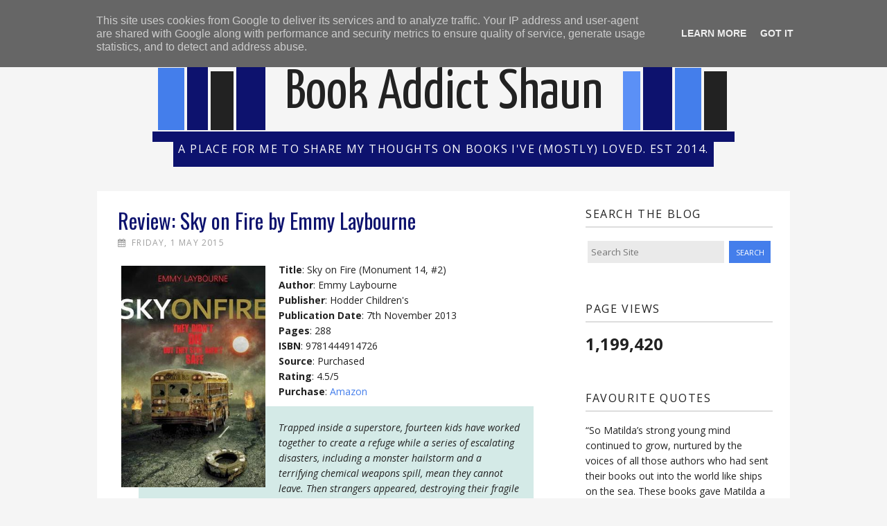

--- FILE ---
content_type: text/html; charset=UTF-8
request_url: http://www.bookaddictshaun.co.uk/2015/05/review-sky-on-fire-by-emmy-laybourne.html
body_size: 23897
content:
<!DOCTYPE html>
<html class='v2' dir='ltr' xmlns='http://www.w3.org/1999/xhtml' xmlns:b='http://www.google.com/2005/gml/b' xmlns:data='http://www.google.com/2005/gml/data' xmlns:expr='http://www.google.com/2005/gml/expr'>
<head>
<link href='https://www.blogger.com/static/v1/widgets/335934321-css_bundle_v2.css' rel='stylesheet' type='text/css'/>
<meta content='width=1100' name='viewport'/>
<link href='http://fonts.googleapis.com/css?family=Open+Sans:400italic,700italic,400,700' rel='stylesheet' type='text/css'/>
<link href='http://fonts.googleapis.com/css?family=Oswald' rel='stylesheet' type='text/css'/>
<link href='//maxcdn.bootstrapcdn.com/font-awesome/4.1.0/css/font-awesome.min.css' rel='stylesheet'/>
<meta content='text/html; charset=UTF-8' http-equiv='Content-Type'/>
<meta content='blogger' name='generator'/>
<link href='http://www.bookaddictshaun.co.uk/favicon.ico' rel='icon' type='image/x-icon'/>
<link href='http://www.bookaddictshaun.co.uk/2015/05/review-sky-on-fire-by-emmy-laybourne.html' rel='canonical'/>
<link rel="alternate" type="application/atom+xml" title="Book Addict Shaun - Atom" href="http://www.bookaddictshaun.co.uk/feeds/posts/default" />
<link rel="alternate" type="application/rss+xml" title="Book Addict Shaun - RSS" href="http://www.bookaddictshaun.co.uk/feeds/posts/default?alt=rss" />
<link rel="service.post" type="application/atom+xml" title="Book Addict Shaun - Atom" href="https://www.blogger.com/feeds/5290706217595418594/posts/default" />

<link rel="alternate" type="application/atom+xml" title="Book Addict Shaun - Atom" href="http://www.bookaddictshaun.co.uk/feeds/3827580973644254442/comments/default" />
<!--Can't find substitution for tag [blog.ieCssRetrofitLinks]-->
<link href='https://blogger.googleusercontent.com/img/b/R29vZ2xl/AVvXsEg9HT2tfrUnsXR4mApJlNooZL9-QYipA5wWU_U2TxWZgwuSPIt2TiUalDobpFVD-QxEXARCCSDjqimTYsd23ueQMDK0Snpmjm6i98crGBQI_7ydd8N-bzUCKQK9s1-q-lvyh6hQvJt1QDWm/s1600/skyonfire.jpg' rel='image_src'/>
<meta content='http://www.bookaddictshaun.co.uk/2015/05/review-sky-on-fire-by-emmy-laybourne.html' property='og:url'/>
<meta content='Review: Sky on Fire by Emmy Laybourne' property='og:title'/>
<meta content='  Title : Sky on Fire (Monument 14, #2)  Author : Emmy Laybourne  Publisher : Hodder Children&#39;s  Publication Date : 7th November 2013  Pages...' property='og:description'/>
<meta content='https://blogger.googleusercontent.com/img/b/R29vZ2xl/AVvXsEg9HT2tfrUnsXR4mApJlNooZL9-QYipA5wWU_U2TxWZgwuSPIt2TiUalDobpFVD-QxEXARCCSDjqimTYsd23ueQMDK0Snpmjm6i98crGBQI_7ydd8N-bzUCKQK9s1-q-lvyh6hQvJt1QDWm/w1200-h630-p-k-no-nu/skyonfire.jpg' property='og:image'/>
<title>Book Addict Shaun: Review: Sky on Fire by Emmy Laybourne</title>
<style type='text/css'>@font-face{font-family:'Droid Sans';font-style:normal;font-weight:400;font-display:swap;src:url(//fonts.gstatic.com/s/droidsans/v19/SlGVmQWMvZQIdix7AFxXkHNSbRYXags.woff2)format('woff2');unicode-range:U+0000-00FF,U+0131,U+0152-0153,U+02BB-02BC,U+02C6,U+02DA,U+02DC,U+0304,U+0308,U+0329,U+2000-206F,U+20AC,U+2122,U+2191,U+2193,U+2212,U+2215,U+FEFF,U+FFFD;}@font-face{font-family:'Open Sans';font-style:normal;font-weight:400;font-stretch:100%;font-display:swap;src:url(//fonts.gstatic.com/s/opensans/v44/memSYaGs126MiZpBA-UvWbX2vVnXBbObj2OVZyOOSr4dVJWUgsjZ0B4taVIUwaEQbjB_mQ.woff2)format('woff2');unicode-range:U+0460-052F,U+1C80-1C8A,U+20B4,U+2DE0-2DFF,U+A640-A69F,U+FE2E-FE2F;}@font-face{font-family:'Open Sans';font-style:normal;font-weight:400;font-stretch:100%;font-display:swap;src:url(//fonts.gstatic.com/s/opensans/v44/memSYaGs126MiZpBA-UvWbX2vVnXBbObj2OVZyOOSr4dVJWUgsjZ0B4kaVIUwaEQbjB_mQ.woff2)format('woff2');unicode-range:U+0301,U+0400-045F,U+0490-0491,U+04B0-04B1,U+2116;}@font-face{font-family:'Open Sans';font-style:normal;font-weight:400;font-stretch:100%;font-display:swap;src:url(//fonts.gstatic.com/s/opensans/v44/memSYaGs126MiZpBA-UvWbX2vVnXBbObj2OVZyOOSr4dVJWUgsjZ0B4saVIUwaEQbjB_mQ.woff2)format('woff2');unicode-range:U+1F00-1FFF;}@font-face{font-family:'Open Sans';font-style:normal;font-weight:400;font-stretch:100%;font-display:swap;src:url(//fonts.gstatic.com/s/opensans/v44/memSYaGs126MiZpBA-UvWbX2vVnXBbObj2OVZyOOSr4dVJWUgsjZ0B4jaVIUwaEQbjB_mQ.woff2)format('woff2');unicode-range:U+0370-0377,U+037A-037F,U+0384-038A,U+038C,U+038E-03A1,U+03A3-03FF;}@font-face{font-family:'Open Sans';font-style:normal;font-weight:400;font-stretch:100%;font-display:swap;src:url(//fonts.gstatic.com/s/opensans/v44/memSYaGs126MiZpBA-UvWbX2vVnXBbObj2OVZyOOSr4dVJWUgsjZ0B4iaVIUwaEQbjB_mQ.woff2)format('woff2');unicode-range:U+0307-0308,U+0590-05FF,U+200C-2010,U+20AA,U+25CC,U+FB1D-FB4F;}@font-face{font-family:'Open Sans';font-style:normal;font-weight:400;font-stretch:100%;font-display:swap;src:url(//fonts.gstatic.com/s/opensans/v44/memSYaGs126MiZpBA-UvWbX2vVnXBbObj2OVZyOOSr4dVJWUgsjZ0B5caVIUwaEQbjB_mQ.woff2)format('woff2');unicode-range:U+0302-0303,U+0305,U+0307-0308,U+0310,U+0312,U+0315,U+031A,U+0326-0327,U+032C,U+032F-0330,U+0332-0333,U+0338,U+033A,U+0346,U+034D,U+0391-03A1,U+03A3-03A9,U+03B1-03C9,U+03D1,U+03D5-03D6,U+03F0-03F1,U+03F4-03F5,U+2016-2017,U+2034-2038,U+203C,U+2040,U+2043,U+2047,U+2050,U+2057,U+205F,U+2070-2071,U+2074-208E,U+2090-209C,U+20D0-20DC,U+20E1,U+20E5-20EF,U+2100-2112,U+2114-2115,U+2117-2121,U+2123-214F,U+2190,U+2192,U+2194-21AE,U+21B0-21E5,U+21F1-21F2,U+21F4-2211,U+2213-2214,U+2216-22FF,U+2308-230B,U+2310,U+2319,U+231C-2321,U+2336-237A,U+237C,U+2395,U+239B-23B7,U+23D0,U+23DC-23E1,U+2474-2475,U+25AF,U+25B3,U+25B7,U+25BD,U+25C1,U+25CA,U+25CC,U+25FB,U+266D-266F,U+27C0-27FF,U+2900-2AFF,U+2B0E-2B11,U+2B30-2B4C,U+2BFE,U+3030,U+FF5B,U+FF5D,U+1D400-1D7FF,U+1EE00-1EEFF;}@font-face{font-family:'Open Sans';font-style:normal;font-weight:400;font-stretch:100%;font-display:swap;src:url(//fonts.gstatic.com/s/opensans/v44/memSYaGs126MiZpBA-UvWbX2vVnXBbObj2OVZyOOSr4dVJWUgsjZ0B5OaVIUwaEQbjB_mQ.woff2)format('woff2');unicode-range:U+0001-000C,U+000E-001F,U+007F-009F,U+20DD-20E0,U+20E2-20E4,U+2150-218F,U+2190,U+2192,U+2194-2199,U+21AF,U+21E6-21F0,U+21F3,U+2218-2219,U+2299,U+22C4-22C6,U+2300-243F,U+2440-244A,U+2460-24FF,U+25A0-27BF,U+2800-28FF,U+2921-2922,U+2981,U+29BF,U+29EB,U+2B00-2BFF,U+4DC0-4DFF,U+FFF9-FFFB,U+10140-1018E,U+10190-1019C,U+101A0,U+101D0-101FD,U+102E0-102FB,U+10E60-10E7E,U+1D2C0-1D2D3,U+1D2E0-1D37F,U+1F000-1F0FF,U+1F100-1F1AD,U+1F1E6-1F1FF,U+1F30D-1F30F,U+1F315,U+1F31C,U+1F31E,U+1F320-1F32C,U+1F336,U+1F378,U+1F37D,U+1F382,U+1F393-1F39F,U+1F3A7-1F3A8,U+1F3AC-1F3AF,U+1F3C2,U+1F3C4-1F3C6,U+1F3CA-1F3CE,U+1F3D4-1F3E0,U+1F3ED,U+1F3F1-1F3F3,U+1F3F5-1F3F7,U+1F408,U+1F415,U+1F41F,U+1F426,U+1F43F,U+1F441-1F442,U+1F444,U+1F446-1F449,U+1F44C-1F44E,U+1F453,U+1F46A,U+1F47D,U+1F4A3,U+1F4B0,U+1F4B3,U+1F4B9,U+1F4BB,U+1F4BF,U+1F4C8-1F4CB,U+1F4D6,U+1F4DA,U+1F4DF,U+1F4E3-1F4E6,U+1F4EA-1F4ED,U+1F4F7,U+1F4F9-1F4FB,U+1F4FD-1F4FE,U+1F503,U+1F507-1F50B,U+1F50D,U+1F512-1F513,U+1F53E-1F54A,U+1F54F-1F5FA,U+1F610,U+1F650-1F67F,U+1F687,U+1F68D,U+1F691,U+1F694,U+1F698,U+1F6AD,U+1F6B2,U+1F6B9-1F6BA,U+1F6BC,U+1F6C6-1F6CF,U+1F6D3-1F6D7,U+1F6E0-1F6EA,U+1F6F0-1F6F3,U+1F6F7-1F6FC,U+1F700-1F7FF,U+1F800-1F80B,U+1F810-1F847,U+1F850-1F859,U+1F860-1F887,U+1F890-1F8AD,U+1F8B0-1F8BB,U+1F8C0-1F8C1,U+1F900-1F90B,U+1F93B,U+1F946,U+1F984,U+1F996,U+1F9E9,U+1FA00-1FA6F,U+1FA70-1FA7C,U+1FA80-1FA89,U+1FA8F-1FAC6,U+1FACE-1FADC,U+1FADF-1FAE9,U+1FAF0-1FAF8,U+1FB00-1FBFF;}@font-face{font-family:'Open Sans';font-style:normal;font-weight:400;font-stretch:100%;font-display:swap;src:url(//fonts.gstatic.com/s/opensans/v44/memSYaGs126MiZpBA-UvWbX2vVnXBbObj2OVZyOOSr4dVJWUgsjZ0B4vaVIUwaEQbjB_mQ.woff2)format('woff2');unicode-range:U+0102-0103,U+0110-0111,U+0128-0129,U+0168-0169,U+01A0-01A1,U+01AF-01B0,U+0300-0301,U+0303-0304,U+0308-0309,U+0323,U+0329,U+1EA0-1EF9,U+20AB;}@font-face{font-family:'Open Sans';font-style:normal;font-weight:400;font-stretch:100%;font-display:swap;src:url(//fonts.gstatic.com/s/opensans/v44/memSYaGs126MiZpBA-UvWbX2vVnXBbObj2OVZyOOSr4dVJWUgsjZ0B4uaVIUwaEQbjB_mQ.woff2)format('woff2');unicode-range:U+0100-02BA,U+02BD-02C5,U+02C7-02CC,U+02CE-02D7,U+02DD-02FF,U+0304,U+0308,U+0329,U+1D00-1DBF,U+1E00-1E9F,U+1EF2-1EFF,U+2020,U+20A0-20AB,U+20AD-20C0,U+2113,U+2C60-2C7F,U+A720-A7FF;}@font-face{font-family:'Open Sans';font-style:normal;font-weight:400;font-stretch:100%;font-display:swap;src:url(//fonts.gstatic.com/s/opensans/v44/memSYaGs126MiZpBA-UvWbX2vVnXBbObj2OVZyOOSr4dVJWUgsjZ0B4gaVIUwaEQbjA.woff2)format('woff2');unicode-range:U+0000-00FF,U+0131,U+0152-0153,U+02BB-02BC,U+02C6,U+02DA,U+02DC,U+0304,U+0308,U+0329,U+2000-206F,U+20AC,U+2122,U+2191,U+2193,U+2212,U+2215,U+FEFF,U+FFFD;}@font-face{font-family:'Oswald';font-style:normal;font-weight:400;font-display:swap;src:url(//fonts.gstatic.com/s/oswald/v57/TK3_WkUHHAIjg75cFRf3bXL8LICs1_FvsUtiZSSUhiCXABTV.woff2)format('woff2');unicode-range:U+0460-052F,U+1C80-1C8A,U+20B4,U+2DE0-2DFF,U+A640-A69F,U+FE2E-FE2F;}@font-face{font-family:'Oswald';font-style:normal;font-weight:400;font-display:swap;src:url(//fonts.gstatic.com/s/oswald/v57/TK3_WkUHHAIjg75cFRf3bXL8LICs1_FvsUJiZSSUhiCXABTV.woff2)format('woff2');unicode-range:U+0301,U+0400-045F,U+0490-0491,U+04B0-04B1,U+2116;}@font-face{font-family:'Oswald';font-style:normal;font-weight:400;font-display:swap;src:url(//fonts.gstatic.com/s/oswald/v57/TK3_WkUHHAIjg75cFRf3bXL8LICs1_FvsUliZSSUhiCXABTV.woff2)format('woff2');unicode-range:U+0102-0103,U+0110-0111,U+0128-0129,U+0168-0169,U+01A0-01A1,U+01AF-01B0,U+0300-0301,U+0303-0304,U+0308-0309,U+0323,U+0329,U+1EA0-1EF9,U+20AB;}@font-face{font-family:'Oswald';font-style:normal;font-weight:400;font-display:swap;src:url(//fonts.gstatic.com/s/oswald/v57/TK3_WkUHHAIjg75cFRf3bXL8LICs1_FvsUhiZSSUhiCXABTV.woff2)format('woff2');unicode-range:U+0100-02BA,U+02BD-02C5,U+02C7-02CC,U+02CE-02D7,U+02DD-02FF,U+0304,U+0308,U+0329,U+1D00-1DBF,U+1E00-1E9F,U+1EF2-1EFF,U+2020,U+20A0-20AB,U+20AD-20C0,U+2113,U+2C60-2C7F,U+A720-A7FF;}@font-face{font-family:'Oswald';font-style:normal;font-weight:400;font-display:swap;src:url(//fonts.gstatic.com/s/oswald/v57/TK3_WkUHHAIjg75cFRf3bXL8LICs1_FvsUZiZSSUhiCXAA.woff2)format('woff2');unicode-range:U+0000-00FF,U+0131,U+0152-0153,U+02BB-02BC,U+02C6,U+02DA,U+02DC,U+0304,U+0308,U+0329,U+2000-206F,U+20AC,U+2122,U+2191,U+2193,U+2212,U+2215,U+FEFF,U+FFFD;}@font-face{font-family:'PT Sans';font-style:normal;font-weight:700;font-display:swap;src:url(//fonts.gstatic.com/s/ptsans/v18/jizfRExUiTo99u79B_mh0OOtLR8a8zILig.woff2)format('woff2');unicode-range:U+0460-052F,U+1C80-1C8A,U+20B4,U+2DE0-2DFF,U+A640-A69F,U+FE2E-FE2F;}@font-face{font-family:'PT Sans';font-style:normal;font-weight:700;font-display:swap;src:url(//fonts.gstatic.com/s/ptsans/v18/jizfRExUiTo99u79B_mh0OqtLR8a8zILig.woff2)format('woff2');unicode-range:U+0301,U+0400-045F,U+0490-0491,U+04B0-04B1,U+2116;}@font-face{font-family:'PT Sans';font-style:normal;font-weight:700;font-display:swap;src:url(//fonts.gstatic.com/s/ptsans/v18/jizfRExUiTo99u79B_mh0OCtLR8a8zILig.woff2)format('woff2');unicode-range:U+0100-02BA,U+02BD-02C5,U+02C7-02CC,U+02CE-02D7,U+02DD-02FF,U+0304,U+0308,U+0329,U+1D00-1DBF,U+1E00-1E9F,U+1EF2-1EFF,U+2020,U+20A0-20AB,U+20AD-20C0,U+2113,U+2C60-2C7F,U+A720-A7FF;}@font-face{font-family:'PT Sans';font-style:normal;font-weight:700;font-display:swap;src:url(//fonts.gstatic.com/s/ptsans/v18/jizfRExUiTo99u79B_mh0O6tLR8a8zI.woff2)format('woff2');unicode-range:U+0000-00FF,U+0131,U+0152-0153,U+02BB-02BC,U+02C6,U+02DA,U+02DC,U+0304,U+0308,U+0329,U+2000-206F,U+20AC,U+2122,U+2191,U+2193,U+2212,U+2215,U+FEFF,U+FFFD;}@font-face{font-family:'Yanone Kaffeesatz';font-style:normal;font-weight:400;font-display:swap;src:url(//fonts.gstatic.com/s/yanonekaffeesatz/v32/3y9I6aknfjLm_3lMKjiMgmUUYBs04aUXNxt9gW2LIfto9tWZemGKKHD0VTtItvI.woff2)format('woff2');unicode-range:U+0460-052F,U+1C80-1C8A,U+20B4,U+2DE0-2DFF,U+A640-A69F,U+FE2E-FE2F;}@font-face{font-family:'Yanone Kaffeesatz';font-style:normal;font-weight:400;font-display:swap;src:url(//fonts.gstatic.com/s/yanonekaffeesatz/v32/3y9I6aknfjLm_3lMKjiMgmUUYBs04aUXNxt9gW2LIfto9tWZc2GKKHD0VTtItvI.woff2)format('woff2');unicode-range:U+0301,U+0400-045F,U+0490-0491,U+04B0-04B1,U+2116;}@font-face{font-family:'Yanone Kaffeesatz';font-style:normal;font-weight:400;font-display:swap;src:url(//fonts.gstatic.com/s/yanonekaffeesatz/v32/3y9I6aknfjLm_3lMKjiMgmUUYBs04aUXNxt9gW2LIfto9tWZC2GKKHD0VTtItvI.woff2)format('woff2');unicode-range:U+0302-0303,U+0305,U+0307-0308,U+0310,U+0312,U+0315,U+031A,U+0326-0327,U+032C,U+032F-0330,U+0332-0333,U+0338,U+033A,U+0346,U+034D,U+0391-03A1,U+03A3-03A9,U+03B1-03C9,U+03D1,U+03D5-03D6,U+03F0-03F1,U+03F4-03F5,U+2016-2017,U+2034-2038,U+203C,U+2040,U+2043,U+2047,U+2050,U+2057,U+205F,U+2070-2071,U+2074-208E,U+2090-209C,U+20D0-20DC,U+20E1,U+20E5-20EF,U+2100-2112,U+2114-2115,U+2117-2121,U+2123-214F,U+2190,U+2192,U+2194-21AE,U+21B0-21E5,U+21F1-21F2,U+21F4-2211,U+2213-2214,U+2216-22FF,U+2308-230B,U+2310,U+2319,U+231C-2321,U+2336-237A,U+237C,U+2395,U+239B-23B7,U+23D0,U+23DC-23E1,U+2474-2475,U+25AF,U+25B3,U+25B7,U+25BD,U+25C1,U+25CA,U+25CC,U+25FB,U+266D-266F,U+27C0-27FF,U+2900-2AFF,U+2B0E-2B11,U+2B30-2B4C,U+2BFE,U+3030,U+FF5B,U+FF5D,U+1D400-1D7FF,U+1EE00-1EEFF;}@font-face{font-family:'Yanone Kaffeesatz';font-style:normal;font-weight:400;font-display:swap;src:url(//fonts.gstatic.com/s/yanonekaffeesatz/v32/3y9I6aknfjLm_3lMKjiMgmUUYBs04aUXNxt9gW2LIfto9tWZGWGKKHD0VTtItvI.woff2)format('woff2');unicode-range:U+0001-000C,U+000E-001F,U+007F-009F,U+20DD-20E0,U+20E2-20E4,U+2150-218F,U+2190,U+2192,U+2194-2199,U+21AF,U+21E6-21F0,U+21F3,U+2218-2219,U+2299,U+22C4-22C6,U+2300-243F,U+2440-244A,U+2460-24FF,U+25A0-27BF,U+2800-28FF,U+2921-2922,U+2981,U+29BF,U+29EB,U+2B00-2BFF,U+4DC0-4DFF,U+FFF9-FFFB,U+10140-1018E,U+10190-1019C,U+101A0,U+101D0-101FD,U+102E0-102FB,U+10E60-10E7E,U+1D2C0-1D2D3,U+1D2E0-1D37F,U+1F000-1F0FF,U+1F100-1F1AD,U+1F1E6-1F1FF,U+1F30D-1F30F,U+1F315,U+1F31C,U+1F31E,U+1F320-1F32C,U+1F336,U+1F378,U+1F37D,U+1F382,U+1F393-1F39F,U+1F3A7-1F3A8,U+1F3AC-1F3AF,U+1F3C2,U+1F3C4-1F3C6,U+1F3CA-1F3CE,U+1F3D4-1F3E0,U+1F3ED,U+1F3F1-1F3F3,U+1F3F5-1F3F7,U+1F408,U+1F415,U+1F41F,U+1F426,U+1F43F,U+1F441-1F442,U+1F444,U+1F446-1F449,U+1F44C-1F44E,U+1F453,U+1F46A,U+1F47D,U+1F4A3,U+1F4B0,U+1F4B3,U+1F4B9,U+1F4BB,U+1F4BF,U+1F4C8-1F4CB,U+1F4D6,U+1F4DA,U+1F4DF,U+1F4E3-1F4E6,U+1F4EA-1F4ED,U+1F4F7,U+1F4F9-1F4FB,U+1F4FD-1F4FE,U+1F503,U+1F507-1F50B,U+1F50D,U+1F512-1F513,U+1F53E-1F54A,U+1F54F-1F5FA,U+1F610,U+1F650-1F67F,U+1F687,U+1F68D,U+1F691,U+1F694,U+1F698,U+1F6AD,U+1F6B2,U+1F6B9-1F6BA,U+1F6BC,U+1F6C6-1F6CF,U+1F6D3-1F6D7,U+1F6E0-1F6EA,U+1F6F0-1F6F3,U+1F6F7-1F6FC,U+1F700-1F7FF,U+1F800-1F80B,U+1F810-1F847,U+1F850-1F859,U+1F860-1F887,U+1F890-1F8AD,U+1F8B0-1F8BB,U+1F8C0-1F8C1,U+1F900-1F90B,U+1F93B,U+1F946,U+1F984,U+1F996,U+1F9E9,U+1FA00-1FA6F,U+1FA70-1FA7C,U+1FA80-1FA89,U+1FA8F-1FAC6,U+1FACE-1FADC,U+1FADF-1FAE9,U+1FAF0-1FAF8,U+1FB00-1FBFF;}@font-face{font-family:'Yanone Kaffeesatz';font-style:normal;font-weight:400;font-display:swap;src:url(//fonts.gstatic.com/s/yanonekaffeesatz/v32/3y9I6aknfjLm_3lMKjiMgmUUYBs04aUXNxt9gW2LIfto9tWZeGGKKHD0VTtItvI.woff2)format('woff2');unicode-range:U+0102-0103,U+0110-0111,U+0128-0129,U+0168-0169,U+01A0-01A1,U+01AF-01B0,U+0300-0301,U+0303-0304,U+0308-0309,U+0323,U+0329,U+1EA0-1EF9,U+20AB;}@font-face{font-family:'Yanone Kaffeesatz';font-style:normal;font-weight:400;font-display:swap;src:url(//fonts.gstatic.com/s/yanonekaffeesatz/v32/3y9I6aknfjLm_3lMKjiMgmUUYBs04aUXNxt9gW2LIfto9tWZeWGKKHD0VTtItvI.woff2)format('woff2');unicode-range:U+0100-02BA,U+02BD-02C5,U+02C7-02CC,U+02CE-02D7,U+02DD-02FF,U+0304,U+0308,U+0329,U+1D00-1DBF,U+1E00-1E9F,U+1EF2-1EFF,U+2020,U+20A0-20AB,U+20AD-20C0,U+2113,U+2C60-2C7F,U+A720-A7FF;}@font-face{font-family:'Yanone Kaffeesatz';font-style:normal;font-weight:400;font-display:swap;src:url(//fonts.gstatic.com/s/yanonekaffeesatz/v32/3y9I6aknfjLm_3lMKjiMgmUUYBs04aUXNxt9gW2LIfto9tWZd2GKKHD0VTtI.woff2)format('woff2');unicode-range:U+0000-00FF,U+0131,U+0152-0153,U+02BB-02BC,U+02C6,U+02DA,U+02DC,U+0304,U+0308,U+0329,U+2000-206F,U+20AC,U+2122,U+2191,U+2193,U+2212,U+2215,U+FEFF,U+FFFD;}</style>
<style id='page-skin-1' type='text/css'><!--
/*
-----------------------------------------------
Blogger Template Style
Name:     In-Between Books
Designer: Stephanie R
URL:      http://www.thesepaperhearts.com/
----------------------------------------------- */
/* Variable definitions
====================
<Variable name="keycolor" description="Main Color" type="color" default="#66bbdd"/>
<Group description="Page Text" selector="body">
<Variable name="body.font" description="Font" type="font"
default="normal normal 12px Arial, Tahoma, Helvetica, FreeSans, sans-serif"/>
<Variable name="body.text.color" description="Text Color" type="color" default="#222222"/>
</Group>
<Group description="Backgrounds" selector=".body-fauxcolumns-outer">
<Variable name="body.background.color" description="Outer Background" type="color" default="#66bbdd"/>
<Variable name="content.background.color" description="Main Background" type="color" default="#ffffff"/>
<Variable name="header.background.color" description="Header Background" type="color" default="transparent"/>
</Group>
<Group description="Links" selector=".main-outer">
<Variable name="link.color" description="Link Color" type="color" default="#2288bb"/>
<Variable name="link.visited.color" description="Visited Color" type="color" default="#888888"/>
<Variable name="link.hover.color" description="Hover Color" type="color" default="#33aaff"/>
</Group>
<Group description="Blog Title" selector=".header h1">
<Variable name="header.font" description="Font" type="font"
default="normal normal 60px Arial, Tahoma, Helvetica, FreeSans, sans-serif"/>
<Variable name="header.text.color" description="Title Color" type="color" default="#3399bb" />
</Group>
<Group description="Blog Description" selector=".header .description">
<Variable name="description.text.color" description="Description Color" type="color"
default="#777777" />
</Group>
<Group description="Tabs Text" selector=".tabs-inner .widget li a">
<Variable name="tabs.font" description="Font" type="font"
default="normal normal 14px Arial, Tahoma, Helvetica, FreeSans, sans-serif"/>
<Variable name="tabs.text.color" description="Text Color" type="color" default="#999999"/>
<Variable name="tabs.selected.text.color" description="Selected Color" type="color" default="#000000"/>
</Group>
<Group description="Tabs Background" selector=".tabs-outer .PageList">
<Variable name="tabs.background.color" description="Background Color" type="color" default="#f5f5f5"/>
<Variable name="tabs.selected.background.color" description="Selected Color" type="color" default="#eeeeee"/>
</Group>
<Group description="Post Title" selector="h3.post-title, .comments h4">
<Variable name="post.title.font" description="Font" type="font"
default="normal normal 22px Arial, Tahoma, Helvetica, FreeSans, sans-serif"/>
</Group>
<Group description="Date Header" selector=".date-header">
<Variable name="date.header.color" description="Text Color" type="color"
default="#222222"/>
<Variable name="date.header.background.color" description="Background Color" type="color"
default="transparent"/>
</Group>
<Group description="Post Footer" selector=".post-footer">
<Variable name="post.footer.text.color" description="Text Color" type="color" default="#666666"/>
<Variable name="post.footer.background.color" description="Background Color" type="color"
default="#f9f9f9"/>
<Variable name="post.footer.border.color" description="Shadow Color" type="color" default="#eeeeee"/>
</Group>
<Group description="Gadgets" selector="h2">
<Variable name="widget.title.font" description="Title Font" type="font"
default="normal bold 11px Arial, Tahoma, Helvetica, FreeSans, sans-serif"/>
<Variable name="widget.title.text.color" description="Title Color" type="color" default="#000000"/>
<Variable name="widget.alternate.text.color" description="Alternate Color" type="color" default="#999999"/>
</Group>
<Group description="Images" selector=".main-inner">
<Variable name="image.background.color" description="Background Color" type="color" default="#ffffff"/>
<Variable name="image.border.color" description="Border Color" type="color" default="#eeeeee"/>
<Variable name="image.text.color" description="Caption Text Color" type="color" default="#222222"/>
</Group>
<Group description="Accents" selector=".content-inner">
<Variable name="body.rule.color" description="Separator Line Color" type="color" default="#eeeeee"/>
<Variable name="tabs.border.color" description="Tabs Border Color" type="color" default="#0d126e"/>
</Group>
<Variable name="body.background.gradient.cap" description="Body Gradient Cap" type="url"
default="url(//www.blogblog.com/1kt/simple/gradients_light.png)"/>
<Variable name="body.background.gradient.tile" description="Body Gradient Tile" type="url"
default="url(//www.blogblog.com/1kt/simple/body_gradient_tile_light.png)"/>
<Variable name="content.background.color.selector" description="Content Background Color Selector" type="string" default=".content-inner"/>
<Variable name="content.padding" description="Content Padding" type="length" default="10px"/>
<Variable name="content.padding.horizontal" description="Content Horizontal Padding" type="length" default="10px"/>
<Variable name="content.shadow.spread" description="Content Shadow Spread" type="length" default="40px"/>
<Variable name="content.shadow.spread.webkit" description="Content Shadow Spread (WebKit)" type="length" default="5px"/>
<Variable name="content.shadow.spread.ie" description="Content Shadow Spread (IE)" type="length" default="10px"/>
<Variable name="main.border.width" description="Main Border Width" type="length" default="0"/>
<Variable name="header.background.gradient" description="Header Gradient" type="url" default="none"/>
<Variable name="header.shadow.offset.left" description="Header Shadow Offset Left" type="length" default="-1px"/>
<Variable name="header.shadow.offset.top" description="Header Shadow Offset Top" type="length" default="-1px"/>
<Variable name="header.shadow.spread" description="Header Shadow Spread" type="length" default="1px"/>
<Variable name="header.padding" description="Header Padding" type="length" default="30px"/>
<Variable name="header.border.size" description="Header Border Size" type="length" default="1px"/>
<Variable name="header.bottom.border.size" description="Header Bottom Border Size" type="length" default="1px"/>
<Variable name="header.border.horizontalsize" description="Header Horizontal Border Size" type="length" default="0"/>
<Variable name="description.text.size" description="Description Text Size" type="string" default="140%"/>
<Variable name="tabs.margin.top" description="Tabs Margin Top" type="length" default="0" />
<Variable name="tabs.margin.side" description="Tabs Side Margin" type="length" default="30px" />
<Variable name="tabs.background.gradient" description="Tabs Background Gradient" type="url"
default="url(//www.blogblog.com/1kt/simple/gradients_light.png)"/>
<Variable name="tabs.border.width" description="Tabs Border Width" type="length" default="1px"/>
<Variable name="tabs.bevel.border.width" description="Tabs Bevel Border Width" type="length" default="1px"/>
<Variable name="date.header.padding" description="Date Header Padding" type="string" default="inherit"/>
<Variable name="date.header.letterspacing" description="Date Header Letter Spacing" type="string" default="inherit"/>
<Variable name="date.header.margin" description="Date Header Margin" type="string" default="inherit"/>
<Variable name="post.margin.bottom" description="Post Bottom Margin" type="length" default="25px"/>
<Variable name="image.border.small.size" description="Image Border Small Size" type="length" default="2px"/>
<Variable name="image.border.large.size" description="Image Border Large Size" type="length" default="5px"/>
<Variable name="page.width.selector" description="Page Width Selector" type="string" default=".region-inner"/>
<Variable name="page.width" description="Page Width" type="string" default="auto"/>
<Variable name="main.section.margin" description="Main Section Margin" type="length" default="15px"/>
<Variable name="main.padding" description="Main Padding" type="length" default="15px"/>
<Variable name="main.padding.top" description="Main Padding Top" type="length" default="30px"/>
<Variable name="main.padding.bottom" description="Main Padding Bottom" type="length" default="30px"/>
<Variable name="paging.background"
color="#ffffff"
description="Background of blog paging area" type="background"
default="transparent none no-repeat scroll top center"/>
<Variable name="footer.bevel" description="Bevel border length of footer" type="length" default="0"/>
<Variable name="mobile.background.overlay" description="Mobile Background Overlay" type="string"
default="transparent none repeat scroll top left"/>
<Variable name="mobile.background.size" description="Mobile Background Size" type="string" default="auto"/>
<Variable name="mobile.button.color" description="Mobile Button Color" type="color" default="#ffffff" />
<Variable name="startSide" description="Side where text starts in blog language" type="automatic" default="left"/>
<Variable name="endSide" description="Side where text ends in blog language" type="automatic" default="right"/>
*/
/* Content
----------------------------------------------- */
body {
font-family: 'Open Sans', Arial, sans-serif;
font-size: 14px;
line-height: 1.625 !important;
color: #222222;
background: #F5F5F5;
padding: 0 0 0 0;
}
.widget {
line-height: inherit;
}
html body .region-inner {
min-width: 0;
max-width: 100%;
width: auto;
}
a {
text-decoration: none;
outline:none;
-o-transition: all .5s ease;
-ms-transition:all .5s ease;
-moz-transition:all .5s ease;
-webkit-transition:all .5s ease;
/* ...and now for the proper property */
transition:all .5s ease;
}
a:link {
text-decoration:none;
color: #447eeb;
}
a:visited {
text-decoration:none;
color: #0d126e;
}
a:hover {
text-decoration:none;
color: #222222;
}
blockquote{
padding: 20px;
margin: 10px 15px 10px 30px;
color: #222222;
font-style: italic;
background: #D4EAE7;
}
::-moz-selection { /* Code for Firefox */
color: white;
background: #447eeb;
}
::selection {
color: white;
background: #447eeb;
}
.fa-comment{
padding: 0 5px 0 10px;
}
.fa-calendar{
padding-right: 8px;
}
.jump-link{
width: 128px;
height: 36px;
background: #447eeb;
bottom: 0px;
right: 0px;
text-align: center;
position: absolute;
-webkit-transition: all 0.4s ease-in-out;
-moz-transition: all 0.4s ease-in-out;
transition: all 0.4s ease-in-out;
}
.jump-link:hover{
width: 128px;
height: 36px;
background: #222222;
float: right;
}
.jump-link a:link, .jump-link a:visited, .jump-link a:active{
color: white;
padding-top: 8px;
text-transform: uppercase;
display: block;
}
.jump-link a:hover{
color: white;
padding-top: 8px;
display: block;
}
.body-fauxcolumn-outer .cap-top {
position: absolute;
z-index: 1;
height: 400px;
width: 100%;
}
.body-fauxcolumn-outer .cap-top .cap-left {
width: 100%;
background: transparent none repeat-x scroll top left;
_background-image: none;
}
.content-outer {
}
.content-inner {
padding: 0;
}
.content-inner {
background-color: transparent
}
#HTML100 {
margin: 0;
}
#social{
text-align: right;
width: 1070px;
margin: 0 auto -50px;
position: relative;
top: -55px;
right: 0;
}
#social a{
color: #ffffff;
}
#social2 a{
color: #447eeb;
}
#social #goodreads, #social2 #goodreads {
font-family: Arial;
font-size: 25px;
}
#social #email, #social2 #email{
font-size: 18px;
}
#social2{
text-align: right;
font-size: 20px;
}
.square img{
width: 35px;
height: 35px;
}
.square{
margin: 0 20px 0px 0;
display: inline-block;
font-size: 20px;
}
.square2 img{
width: 36px;
height: 36px;
}
.square2{
width: 36px;
height: 36px;
background: #447eeb;
margin: 0 2px 5px 0;
display: inline-block;
-webkit-transition: all 0.4s ease-in-out;
-moz-transition: all 0.4s ease-in-out;
transition: all 0.4s ease-in-out;
}
.square2:hover{
width: 36px;
height: 36px;
background: #222222;
}
.FollowByEmail .follow-by-email-inner .follow-by-email-address{
color: rgb(47,46,78);
width: 100%;
height: 32px;
font-size: 12px;
border: none;
background: #EAEAEA;
padding: 0 0 0 4px;
}
.FollowByEmail .follow-by-email-inner .follow-by-email-submit{
width: 60px;
margin-left: 8px;
padding: 0;
border: 0;
color: white;
background: #447eeb;
font-size: 11px !important;
height: 32px;
z-index: 0;
border-radius: 0px;
font: normal normal 13px Open Sans;
text-transform: uppercase;
-webkit-transition: all 0.4s ease-in-out;
-moz-transition: all 0.4s ease-in-out;
transition: all 0.4s ease-in-out;
}
.follow-by-email-inner .follow-by-email-submit:hover{
background: #222222;
}
/* The Search */
#search {
width:100%;
padding: 0px 0px ;
margin: 20px 0px 0px 0px;
height:35px;
display:inline;
overflow:hidden;
}
#search form {
margin: 0px 0px 0px 0px;
padding: 0;
}
#search fieldset {
margin: 0;
padding: 0;
border: none;
}
#search p {
margin: 0;
font-size: 85%;
}
#s {
width:100%;
height: 32px;
margin:0;
padding: 0;
font: normal normal 13px Open Sans;
font-weight:normal;
color:rgb(65,65,65);
float:left;
border:none;
background: #EAEAEA;
display:inline;
padding-left: 5px;
}
input#searchsubmit{
display:inline;
text-transform: uppercase;
height:32px;
width:60px;
background: #447eeb;
color: white;
border:none;
margin-left: 8px;
font: normal normal 13px Open Sans;
font-size: 11px !important;
-webkit-transition: all 0.4s ease-in-out;
-moz-transition: all 0.4s ease-in-out;
transition: all 0.4s ease-in-out;
}
input#searchsubmit:hover{
background: #222222;
}
.post ul li {
padding: 5px 0 5px 30px !important;
position: relative;
list-style: none;
}
.post ul li:before {
content: '\f111';
color: #447eeb;
font-family: 'FontAwesome';
font-size:10px;
position: absolute;
top: 8px;
left: 5px;
}
table.section-columns {
table-layout: auto !important;
}
.footer-inner td.first{
width: 30% !important;
padding-right: 30px;
text-align: left;
}
table.columns-2 td.columns-cell {
width: auto;
}
.popular-posts .item-title {
display: none;
}
.PopularPosts .widget-content ul li{
float: left;
}
.PopularPosts img {
padding: 5px !important;
background: white;
margin-right: 20px;
}
.section-columns td.columns-cell {
border-left: none !important;
}
.footer-inner > .section-columns {
background: white;
padding: 20px;
margin: 30px 0px;
}
footer h2{
font-size: 16px;
}
.footer-inner {
padding: 0 !important;
margin-bottom: 20px !important;
}
.PopularPosts h2 {
padding-left: 15px;
}
.blog-feeds {
padding: 0 15px;
}
#blog-pager {
padding: 0 15px;
}
/* Header
----------------------------------------------- */
.header-outer {
background: transparent none repeat-x scroll 0 -400px;
_background-image: none;
}
.Header h1 {
font: normal normal 80px Yanone Kaffeesatz;
margin: 0px 0 0 !important;
line-height: 55px !important;
}
#Header1 img {
margin: 5px auto 30px;
}
.Header a {
color: #222222;
}
.Header a:hover{
color:#222222;
}
.Header .description {
font-size: 16px;
color: #ffffff;
}
.header-inner .Header .titlewrapper {
padding: 0;
text-align:center;
display: inline-block;
padding: 10px 25px 0px;
min-height: 75px;
}
.header-inner .Header .descriptionwrapper {
padding: 0;
margin: 0;
text-align:center;
text-transform: uppercase;
letter-spacing: .1em;
margin: 0px 0px 0 !important;
border-top: 15px solid  #0d126e;
}
.header-inner .Header .descriptionwrapper p{
margin-top: 0 !important;
background: #0d126e;
padding: 5px;
margin: 0 30px 10px;
min-height: 20px;
}
.header-inner .Header .descriptionwrapper p span{
position: relative;
top: -8px;
}
.header-inner .Header #header-inner {
margin: 0px 80px;
padding: 35px 0 25px;
text-align: center;
}
#books {
display: inline-block;
vertical-align: bottom;
text-align: left;
}
#books2 {
display: inline-block;
vertical-align: bottom;
text-align: right;
}
#bookheader{
overflow: hidden;
height: 95px;
}
#header-inner .book, #header-inner .book2 {
vertical-align: bottom;
}
#header-inner .book{
display: inline-block;
}
#header-inner .book2{
display: inline-block;
}
#header-inner .teal{
background: #447eeb;
height: 90px;
width: 38px;
}
#header-inner .blue {
background: #0d126e;
height: 95px;
width: 30px;
background-image: url(http://i62.tinypic.com/zv4gt5.jpg);
background-repeat: no-repeat;
background-position: -1px 7px;
}
#header-inner .red {
background: #222222;
height: 85px;
width: 33px;
}
#header-inner .green {
background: #0d126e;
height: 95px;
width: 42px;
background-image: url(http://i62.tinypic.com/2v0jz0w.png);
background-repeat: no-repeat;
background-position: 9px 10px;
}
#header-inner .lblue {
background: #5b90f6;
height: 85px;
width: 25px;
background-image: url(http://i58.tinypic.com/r02j4j.png);
background-repeat: no-repeat;
background-position: -5px 8px;
}
.tabs-inner {
padding: 0 !important;
}
/*Page menu*/
#foxmenucontainer{
width: 100%;
min-height: 45px;
display: block;
margin: 0px auto 10px;
z-index: 5;
padding: 0;
background: #0d126e;
}
/* Main menu settings */
#centeredmenu {
clear:both;
margin:0;
padding:0;
z-index:1000; /* This makes the dropdown menus appear above the page content below */
position:relative;
width: 1070px;
margin: 0 auto;
}
/* Top menu items */
#centeredmenu ul {
margin:0;
padding:0;
list-style:none;
position:relative;
overflow: visible;
}
#centeredmenu ul li {
margin:0;
padding:0;
position:relative;
}
#centeredmenu ul li a {
display:block;
margin:0;
padding: 0em 20px;
font-size:16px;
font-weight: normal;
line-height:45px;
text-transform: uppercase;
text-decoration:none;
color: #ffffff;
-o-transition: all .3s ease;
-ms-transition: all .3s ease;
-moz-transition: all .3s ease;
-webkit-transition: all .3s ease;
transition: all .3s ease;
}
#centeredmenu ul li.active a {
color: #ffffff;
}
#centeredmenu ul li a:hover {
background: #222222;
}
#centeredmenu ul li:hover a,
#centeredmenu ul li.hover a { /* This line is required for IE 6 and below */
background: #222222;
}
/* Submenu items */
#centeredmenu ul ul {
display:none; /* Sub menus are hiden by default */
position:absolute;
top:45px;
left:0;
right:auto; /*resets the right:50% on the parent ul */
width:145px; /* width of the drop-down menus */
}
#centeredmenu ul ul li {
left:auto;  /*resets the left:50% on the parent li */
margin:0; /* Reset the 1px margin from the top menu */
clear:left;
width:100%;
}
#centeredmenu ul ul li a,
#centeredmenu ul li.active li a,
#centeredmenu ul li:hover ul li a,
#centeredmenu ul li.hover ul li a { /* This line is required for IE 6 and below */
font-size:16px;
font-weight:normal; /* resets the bold set for the top level menu items */
line-height:22px; /* overwrite line-height value from top menu */
padding:.5em .5em;
color: #ffffff;
background: #222222;
}
#centeredmenu ul ul li a:hover,
#centeredmenu ul li.active ul li a:hover,
#centeredmenu ul li:hover ul li a:hover,
#centeredmenu ul li.hover ul li a:hover { /* This line is required for IE 6 and below */
color: white;
background: #0d126e;
}
/* Flip the last submenu so it stays within the page */
#centeredmenu ul ul.last {
left:auto; /* reset left:0; value */
right:0; /* Set right value instead */
}
/* Make the sub menus appear on hover */
#centeredmenu ul li:hover ul,
#centeredmenu ul li.hover ul { /* This line is required for IE 6 and below */
display:block; /* Show the sub menus */
}
.datetime{
margin: 0px 0 15px;
color: rgb(159,159,159);
font-size: 12px;
text-transform: uppercase;
letter-spacing: .1em;
}
/* Columns
----------------------------------------------- */
.main-outer {
border-top: none;
}
.region-inner.main-inner {
background: white;
padding: 10px 15px !important;
}
.fauxcolumn-left-outer .fauxcolumn-inner {
border-right: none;
}
.fauxcolumn-right-outer .fauxcolumn-inner {
border-left: none;
}
/* Headings
----------------------------------------------- */
h2, h3, h4 {
margin: 0 0 1em 0;
font-weight: normal;
text-transform: uppercase;
letter-spacing: .1em;
color: #222222;
}
.widget h2{
color: #222222;
border-bottom: 2px solid #ddd;
padding-bottom: 5px;
}
h2{
font-size:20px;
}
h3{
font-size:18px;
}
h4{
font-size:16px;
}
h5{
font-size: 15px;
}
.post-body h3 {
border-bottom: 2px solid #ddd;
padding-bottom: 5px;
}
/* Widgets
----------------------------------------------- */
.widget .zippy {
color: #222222;
}
.widget .popular-posts ul {
list-style: none;
}
.sidebar .widget{
padding: 10px;
}
.sidebar h2{
font-size: 16px;
}
/* Posts
----------------------------------------------- */
.date-header span {
background-color: transparent;
color: #222222;
padding: 0.4em;
letter-spacing: 3px;
margin: inherit;
}
.main-inner {
padding: 0 !important;
}
.main-inner .column-center-inner {
padding: 0 0;
}
.main-inner .column-center-inner .section {
margin: 0;
}
.section{
margin: 0 !important;
}
.main-inner .column-center-inner {
padding: 0 35px 0 0 !important;
}
.main-inner .column-left-inner, .main-inner .column-right-inner {
padding: 0 !important;
}
.post {
margin: 0 0 0 0;
}
.date-outer{
padding: 10px 15px 0px;
margin: 0px 0px 20px;
}
#divider {
margin: 15px auto 0;
width: 100%;
position: relative;
left: -30px;
}
.ribbon {
border-style: solid;
border-width: 10px 20px;
border-color: #DFDFDF transparent #DFDFDF #DFDFDF;
}
h3.post-title, .comments h4 {
font: normal normal 30px Oswald;
margin: 0px;
text-transform: none;
letter-spacing: 0;
color: #0d126e;
}
h3.post-title a{
color: #0d126e;
}
h3.post-title a:hover{
color: #222222;
}
.post-body img, .post-body .tr-caption-container, .Profile img, .Image img,
.BlogList .item-thumbnail img {
padding: 2px;
background: none;
border: none;
}
.post-body img, .post-body .tr-caption-container {
padding: 5px;
}
.post-body .tr-caption-container {
color: #222222;
}
.post-body .tr-caption-container img {
padding: 0;
background: transparent;
border: none;
}
.post-header {
margin: 0 0 1.5em;
line-height: 1.6;
font-size: 90%;
}
.post-footer {
margin: 30px 140px 0 0;
padding: 0px 0px 5px;
text-transform: uppercase;
letter-spacing: .1em;
color: #0d126e;
border-bottom: none;
line-height: 1.6;
font-size: 12px;
}
.shareicon{
width: 36px;
height: 36px;
display: inline-block;
margin-right: 10px;
background: #447eeb;
}
.shareicon:hover{
background: rgb(210,210,210);
}
.shareicon img{
width: 36px;
height: 36px;
}
.sharetext p {
margin: 5px 0;
}
#comments .comment-author {
padding-top: 1.5em;
border-top: 1px solid #0d126e;
background-position: 0 1.5em;
}
#comments .comment-author:first-child {
padding-top: 0;
border-top: none;
}
.avatar-image-container {
margin: .2em 0 0;
}
#comments .avatar-image-container img {
border: 1px solid #eeeeee;
}
/* Comments
----------------------------------------------- */
.comments .comments-content .icon.blog-author {
background-repeat: no-repeat;
background-image: url([data-uri]);
}
.comments .comments-content .loadmore a {
border-top: 1px solid #222222;
border-bottom: 1px solid #222222;
}
.comments .comment-thread.inline-thread {
background-color: rgb(240,240,240);
}
/* Accents
---------------------------------------------- */
.section-columns td.columns-cell {
border-left: 1px solid #0d126e;
}
.blog-pager {
background: none;
}
.blog-pager-older-link, .home-link,
.blog-pager-newer-link {
padding: 5px;
}
footer{
text-align: left;
margin-top: 20px;
}
footer .widget{
margin: 0;
}
.footer-outer {
}
.post-footer-line>*{
margin: 0 !important;
}
#bottom{
background: white;
padding: 20px 15px;
}
#bright{
text-align: right;
width: 50%;
float: right;
}
#bleft{
text-align: left;
width: 50%;
float: left;
}
/* Mobile
----------------------------------------------- */
html .tabs-inner .widget select{
color: #333 !important;
}
.mobile .Header h1 {
font: normal normal 80px Yanone Kaffeesatz;
}
.mobile .header-inner .Header #header-inner {
padding: 20px 0 20px !important;
}
.mobile .header-inner .Header .descriptionwrapper p {
margin-top: 0 !important;
background: transparent;
padding: 0px;
margin: 0;
}
.mobile .header-inner .Header .descriptionwrapper {
border-top: none;
}
.mobile .header-inner .Header #header-inner {
margin: 0px;
padding: 10px 0 10px;
}
.mobile .Header .description {
color: #0d126e;
}
.mobile .region-inner.main-inner{
background: transparent;
}
.mobile .fauxborder-left.main-fauxborder-left, .mobile .fauxborder-right.main-fauxborder-right {
background: white;
padding: 0;
}
.mobile .main-outer {
border-top: none;
margin-top: 0px;
background: transparent;
padding: 0px;
}
body.mobile  {
background-size: auto;
}
.mobile .body-fauxcolumn-outer {
background: transparent none repeat scroll top left;
}
.mobile .body-fauxcolumn-outer .cap-top {
background-size: 100% auto;
}
.mobile .content-outer {
}
body.mobile .AdSense {
margin: 0 -0;
}
.mobile .tabs-inner .widget ul {
margin-left: 0;
margin-right: 0;
}
.mobile .post {
margin: 0;
}
.mobile .main-inner .column-center-inner{
padding: 0 !important;
}
.mobile .main-inner .column-center-inner .section {
margin: 0;
}
.mobile .date-header span {
padding: 0.1em 10px;
margin: 0 -10px;
}
.mobile h3.post-title {
margin: 0;
}
.mobile .blog-pager {
background: transparent none no-repeat scroll top center;
}
.mobile .footer-outer {
border-top: none;
}
.mobile .main-inner, .mobile .footer-inner {
background-color: #ffffff;
}
.mobile-index-contents {
color: #222222;
}
.mobile-link-button {
background-color: #447eeb;
}
.mobile-link-button a:link, .mobile-link-button a:visited {
color: #ffffff;
}
.mobile .tabs-inner .section:first-child {
border-top: none;
}
.mobile .tabs-inner .PageList .widget-content {
background-color: #222222;
color: #ffffff;
border-top: 1px solid #5b90f6;
border-bottom: 1px solid #5b90f6;
}
.mobile .tabs-inner .PageList .widget-content .pagelist-arrow {
border-left: 1px solid #5b90f6;
}

--></style>
<style id='template-skin-1' type='text/css'><!--
body {
min-width: 1000px;
}
.content-outer, .content-fauxcolumn-outer, .region-inner {
min-width: 1000px;
max-width: 1000px;
_width: 1000px;
}
.main-inner .columns {
padding-left: 0;
padding-right: 290px;
}
.main-inner .fauxcolumn-center-outer {
left: 0;
right: 290px;
/* IE6 does not respect left and right together */
_width: expression(this.parentNode.offsetWidth -
parseInt("0") -
parseInt("290px") + 'px');
}
.main-inner .fauxcolumn-left-outer {
width: 0;
}
.main-inner .fauxcolumn-right-outer {
width: 290px;
}
.main-inner .column-left-outer {
width: 0;
right: 100%;
margin-left: -0;
}
.main-inner .column-right-outer {
width: 290px;
margin-right: -290px;
}
#layout {
min-width: 0;
}
#layout .content-outer {
min-width: 0;
width: 800px;
}
#layout .region-inner {
min-width: 0;
width: auto;
}
--></style>
<link href='https://www.blogger.com/dyn-css/authorization.css?targetBlogID=5290706217595418594&amp;zx=a7bd502c-b4d4-4618-a2fd-d2ce7bfa07df' media='none' onload='if(media!=&#39;all&#39;)media=&#39;all&#39;' rel='stylesheet'/><noscript><link href='https://www.blogger.com/dyn-css/authorization.css?targetBlogID=5290706217595418594&amp;zx=a7bd502c-b4d4-4618-a2fd-d2ce7bfa07df' rel='stylesheet'/></noscript>
<meta name='google-adsense-platform-account' content='ca-host-pub-1556223355139109'/>
<meta name='google-adsense-platform-domain' content='blogspot.com'/>

<script type="text/javascript" language="javascript">
  // Supply ads personalization default for EEA readers
  // See https://www.blogger.com/go/adspersonalization
  adsbygoogle = window.adsbygoogle || [];
  if (typeof adsbygoogle.requestNonPersonalizedAds === 'undefined') {
    adsbygoogle.requestNonPersonalizedAds = 1;
  }
</script>


</head>
<body class='loading'>
<div class='body-fauxcolumns'>
<div class='fauxcolumn-outer body-fauxcolumn-outer'>
<div class='cap-top'>
<div class='cap-left'></div>
<div class='cap-right'></div>
</div>
<div class='fauxborder-left'>
<div class='fauxborder-right'></div>
<div class='fauxcolumn-inner'>
</div>
</div>
<div class='cap-bottom'>
<div class='cap-left'></div>
<div class='cap-right'></div>
</div>
</div>
</div>
<div class='tabs-outer'>
<div class='tabs-cap-top cap-top'>
<div class='cap-left'></div>
<div class='cap-right'></div>
</div>
<div class='fauxborder-left tabs-fauxborder-left'>
<div class='fauxborder-right tabs-fauxborder-right'></div>
<div class='region-inner tabs-inner'>
<div class='tabs section' id='crosscol'><div class='widget PageList' data-version='1' id='PageList1'>
<h2>Pages</h2>
<div class='widget-content'>
<div id='foxmenucontainer'>
<div id='centeredmenu'>
<ul>
<li><a href='http://www.bookaddictshaun.co.uk'>Home</a></li>
<li><a href='#'>REVIEW POLICY</a>
<ul class='children'>
<li><a href='http://www.bookaddictshaun.co.uk/p/about-me.html'>ABOUT ME</a></li>
<li><a href='http://www.bookaddictshaun.co.uk/p/review-policy.html'>REVIEW POLICY</a></li>
</ul></li>
<li><a href='#'>REVIEWS</a>
<ul class='children'>
<li><a href='http://www.bookaddictshaun.co.uk/p/2015-reviews.html'>2015</a></li>
<li><a href='http://www.bookaddictshaun.co.uk/p/2014-reads_16.html'>2014</a></li>
</ul></li>
<li><a href='http://www.bookaddictshaun.co.uk/p/author-q-and-guest-posts.html'>Interviews/Guest Posts</a></li>
<li><a href='http://www.bookaddictshaun.co.uk/p/book-of-month.html'>BOOK OF THE MONTH</a></li>
<li><a href='http://www.bookaddictshaun.co.uk/p/hall-of-fame_8.html'>HALL OF FAME</a></li>
</ul>
</div>
</div>
<div class='clear'></div>
</div>
</div></div>
<div class='tabs no-items section' id='crosscol-overflow'>
</div>
<div class='socialicons no-items section' id='icons'></div>
</div>
</div>
<div class='tabs-cap-bottom cap-bottom'>
<div class='cap-left'></div>
<div class='cap-right'></div>
</div>
</div>
<div class='content'>
<div class='content-fauxcolumns'>
<div class='fauxcolumn-outer content-fauxcolumn-outer'>
<div class='cap-top'>
<div class='cap-left'></div>
<div class='cap-right'></div>
</div>
<div class='fauxborder-left'>
<div class='fauxborder-right'></div>
<div class='fauxcolumn-inner'>
</div>
</div>
<div class='cap-bottom'>
<div class='cap-left'></div>
<div class='cap-right'></div>
</div>
</div>
</div>
<div class='content-outer'>
<div class='content-cap-top cap-top'>
<div class='cap-left'></div>
<div class='cap-right'></div>
</div>
<div class='fauxborder-left content-fauxborder-left'>
<div class='fauxborder-right content-fauxborder-right'></div>
<div class='content-inner'>
<header>
<div class='header-outer'>
<div class='header-cap-top cap-top'>
<div class='cap-left'></div>
<div class='cap-right'></div>
</div>
<div class='fauxborder-left header-fauxborder-left'>
<div class='fauxborder-right header-fauxborder-right'></div>
<div class='region-inner header-inner'>
<div class='header section' id='header'><div class='widget Header' data-version='1' id='Header1'>
<div id='header-inner'>
<table id='booktable' style='width:100%;'>
<tbody>
<tr>
<td style='height:94px;overflow: hidden;display: block;text-align: right;'>
<div class='book teal'></div>
<div class='book blue'></div>
<div class='book red'></div>
<div class='book green'></div>
<div class='book lblue'></div>
<div class='book teal'></div>
<div class='book blue'></div>
<div class='book red'></div>
</td>
<td style='white-space: nowrap;width: 250px;'>
<div class='titlewrapper'>
<a href='http://www.bookaddictshaun.co.uk/'>
<h1 class='title'>
<a href='http://www.bookaddictshaun.co.uk/'>Book Addict Shaun</a>
</h1>
</a>
</div>
</td>
<td style='height:94px;overflow: hidden;display: block;text-align: left;'>
<div class='book2 lblue'></div>
<div class='book2 green'></div>
<div class='book2 teal'></div>
<div class='book2 red'></div>
<div class='book2 blue'></div>
<div class='book2 lblue'></div>
<div class='book2 teal'></div>
<div class='book2 red'></div>
</td>
</tr>
</tbody>
</table>
<div class='descriptionwrapper'>
<p class='description'><span>A place for me to share my thoughts on books I've (mostly) loved. Est 2014. </span></p>
</div>
</div>
</div></div>
</div>
</div>
<div class='header-cap-bottom cap-bottom'>
<div class='cap-left'></div>
<div class='cap-right'></div>
</div>
</div>
</header>
<div class='main-outer'>
<div class='main-cap-top cap-top'>
<div class='cap-left'></div>
<div class='cap-right'></div>
</div>
<div class='fauxborder-left main-fauxborder-left'>
<div class='fauxborder-right main-fauxborder-right'></div>
<div class='region-inner main-inner'>
<div class='columns fauxcolumns'>
<div class='fauxcolumn-outer fauxcolumn-center-outer'>
<div class='cap-top'>
<div class='cap-left'></div>
<div class='cap-right'></div>
</div>
<div class='fauxborder-left'>
<div class='fauxborder-right'></div>
<div class='fauxcolumn-inner'>
</div>
</div>
<div class='cap-bottom'>
<div class='cap-left'></div>
<div class='cap-right'></div>
</div>
</div>
<div class='fauxcolumn-outer fauxcolumn-left-outer'>
<div class='cap-top'>
<div class='cap-left'></div>
<div class='cap-right'></div>
</div>
<div class='fauxborder-left'>
<div class='fauxborder-right'></div>
<div class='fauxcolumn-inner'>
</div>
</div>
<div class='cap-bottom'>
<div class='cap-left'></div>
<div class='cap-right'></div>
</div>
</div>
<div class='fauxcolumn-outer fauxcolumn-right-outer'>
<div class='cap-top'>
<div class='cap-left'></div>
<div class='cap-right'></div>
</div>
<div class='fauxborder-left'>
<div class='fauxborder-right'></div>
<div class='fauxcolumn-inner'>
</div>
</div>
<div class='cap-bottom'>
<div class='cap-left'></div>
<div class='cap-right'></div>
</div>
</div>
<!-- corrects IE6 width calculation -->
<div class='columns-inner'>
<div class='column-center-outer'>
<div class='column-center-inner'>
<div class='main section' id='main'><div class='widget Blog' data-version='1' id='Blog1'>
<div class='blog-posts hfeed'>
<!--Can't find substitution for tag [defaultAdStart]-->

          <div class="date-outer">
        

          <div class="date-posts">
        
<div class='post-outer'>
<div class='post hentry' itemprop='blogPost' itemscope='itemscope' itemtype='http://schema.org/BlogPosting'>
<meta content='https://blogger.googleusercontent.com/img/b/R29vZ2xl/AVvXsEg9HT2tfrUnsXR4mApJlNooZL9-QYipA5wWU_U2TxWZgwuSPIt2TiUalDobpFVD-QxEXARCCSDjqimTYsd23ueQMDK0Snpmjm6i98crGBQI_7ydd8N-bzUCKQK9s1-q-lvyh6hQvJt1QDWm/s1600/skyonfire.jpg' itemprop='image_url'/>
<meta content='5290706217595418594' itemprop='blogId'/>
<meta content='3827580973644254442' itemprop='postId'/>
<a name='3827580973644254442'></a>
<h3 class='post-title entry-title' itemprop='name'>
Review: Sky on Fire by Emmy Laybourne
</h3>
<div class='datetime'>
<span class='datetext'><i class='fa fa-calendar'></i>Friday, 1 May 2015</span>
<span class='post-comment-link'>
</span>
</div>
<div class='post-header'>
<div class='post-header-line-1'></div>
</div>
<div class='post-body entry-content' id='post-body-3827580973644254442' itemprop='description articleBody'>
<div class="separator" style="clear: both; text-align: center;">
<a href="https://blogger.googleusercontent.com/img/b/R29vZ2xl/AVvXsEg9HT2tfrUnsXR4mApJlNooZL9-QYipA5wWU_U2TxWZgwuSPIt2TiUalDobpFVD-QxEXARCCSDjqimTYsd23ueQMDK0Snpmjm6i98crGBQI_7ydd8N-bzUCKQK9s1-q-lvyh6hQvJt1QDWm/s1600/skyonfire.jpg" imageanchor="1" style="clear: left; float: left; margin-bottom: 1em; margin-right: 1em;"><img border="0" height="320" src="https://blogger.googleusercontent.com/img/b/R29vZ2xl/AVvXsEg9HT2tfrUnsXR4mApJlNooZL9-QYipA5wWU_U2TxWZgwuSPIt2TiUalDobpFVD-QxEXARCCSDjqimTYsd23ueQMDK0Snpmjm6i98crGBQI_7ydd8N-bzUCKQK9s1-q-lvyh6hQvJt1QDWm/s1600/skyonfire.jpg" width="208" /></a></div>
<b>Title</b>: Sky on Fire (Monument 14, #2)<br />
<b>Author</b>: Emmy Laybourne<br />
<b>Publisher</b>: Hodder Children's<br />
<b>Publication Date</b>: 7th November 2013<br />
<b>Pages</b>: 288<br />
<b>ISBN</b>: 9781444914726<br />
<b>Source</b>: Purchased<br />
<b>Rating</b>: 4.5/5<br />
<b>Purchase</b>: <a href="http://www.amazon.co.uk/Sky-Fire-Monument-14-Trilogy/dp/1444914723">Amazon</a><br />
<blockquote>
Trapped inside a superstore, fourteen kids have worked together to create a refuge while a series of escalating disasters, including a monster hailstorm and a terrifying chemical weapons spill, mean they cannot leave. Then strangers appeared, destroying their fragile peace, but also bringing a glimmer of hope.<br />
<br />
Knowing that the polluted air outside will turn them into bloodthirsty rage monsters, some of the kids decide to stay in the safety of the store. But their sanctuary has already been disturbed once...<br />
<br />
The others, determined to find their parents, head out into the darkness and devastation in their recently repaired school bus. If they can get to Denver International Airport, they might be evacuated to safety.<br />
<br />
But the outside world is even worse than they expected...</blockquote>
<br />
<a name="more"></a><br />
I read <i>Monument 14 </i>back in 2013 and somehow it took me almost two years to pick up the sequel, a decision I am now kicking myself about! <i>Monument 14 </i>was a thoroughly exciting read, yet in <i>Sky on Fire</i>, everything was cranked up to the max. The action, the tension, the suspense, the mystery. I couldn't turn the pages quick enough meaning that sadly, this too short book was over in no time.<br />
<br />
I'm not going to summarise <i>Monument 14</i>&nbsp;but the short version is that a chemical spill in the town of Monument has contaminated the air, causing a bunch of teenagers (14!) to seek refuge in probably the world's biggest and best supermarket (seriously, it has <i>everything</i>). They have to seek refuge because depending on their blood type, the contaminated air will affect them in various ways the most dangerous being for Type O blood types who become dangerously violent. The end of <i>Monument 14</i>&nbsp;saw the kids making some difficult decisions, and <i>Sky on Fire</i>&nbsp;picks up from that moment.<br />
<br />
So, half the kids are remaining behind in the store, led by Dean whilst Dean's brother Alex and the other half head out of the store on the school bus that drove them there in the first place. Their destination: Denver International Airport, where hopefully they will find refuge and help for those that cannot leave the supermarket. It's not going to be easy though and soon those on the bus realise just how dangerous a usually short and easy trip is going to be. It is impossible to discuss the book in detail, or how things develop for our characters, but partway through the book we meet some new characters that had me feeling genuine anger, and actual fear for the lives of our characters. I imagine younger readers reading this series will <i>love</i>&nbsp;it.<br />
<br />
Both <i>Monument 14</i>&nbsp;and <i>Sky on Fire</i>&nbsp;are thought-provoking books and whilst in <i>Monument 14</i>&nbsp;I was thinking about all the amazing things you could do in an abandoned supermarket that has everything, in <i>Sky on Fire</i>&nbsp;my brain was ticking thinking about how I would survive, and comparing the decisions our characters make throughout with the ones I would make myself. Both Dean and Alex are individual characters, yet share a couple of the same personality traits, as is the case with most brothers. I loved the switching of narratives with each chapter, it was exciting but a little bit frustrating as each chapter would end on a bit of a mini-cliffhanger!<br />
<br />
Another thing I enjoyed about <i>Sky on Fire</i>&nbsp;is that there was a bit more equality in terms of the various strengths and weaknesses that the male and female characters possessed. In <i>Monument 14</i>&nbsp;it was very much guys protect girls but the girls definitely played their roles in <i>Sky on Fire</i>&nbsp;and I think <i>Savage Drift </i>will be much the same. I also liked that despite everything our characters were facing, they still had to handle all those typical teenage problems, fears and feelings that every teenager wrestles with during those years. I found myself wondering how things would develop for all of the characters, especially knowing that Emmy Laybourne is not against just killing off a character. I also liked how the various reactions to the blood types can cause segregation amongst the group, the reactions feel realistic and it's almost like the various groups that you get within any school, just changed to a more dramatic environment.<br />
<br />
So far this series hasn't disappointed, and those who are yet to pick these books up should definitely do so ASAP. Readers of the various trilogies of the past few years will know that not every author has managed to end their trilogy successfully, the first two books often being better than the last and so I am excited to see whether <i>Savage Drift </i>can beat the odds and be a satisfying conclusion to what has been a thrilling couple of books. The ending of <i>Sky on Fire</i>&nbsp;was brilliant, everything you want and expect from a book like this and I am just so glad I had the final book ready to read once I'd finished.<br />
<br />
<div style="text-align: center;">
<b><span style="font-size: x-large;">4.5/5</span></b></div>
<div style='clear: both;'></div>
</div>
<div class='post-footer'>
<div class='post-footer-line post-footer-line-1'>
<div class='a2a_kit'>
<div class='sharetext'>
<p>Share This:</p>
</div>
<div class='shareicon'><a class='a2a_button_facebook'><img src='http://i1334.photobucket.com/albums/w660/hopelessromantics10/facebook_zps457307dc.png' title='Share with Facebook'/></a></div>
<div class='shareicon'><a class='a2a_button_twitter'><img src='http://i1334.photobucket.com/albums/w660/hopelessromantics10/twitter_zps143e7680.png' title='Share with Twitter'/></a></div>
<div class='shareicon'><a class='a2a_button_google_plus'><img src='http://i1334.photobucket.com/albums/w660/hopelessromantics10/googleplus_zps313ffd20.png' title='Share with GooglePlus'/></a></div>
<div class='shareicon'><a class='a2a_button_pinterest'><img src='http://i1334.photobucket.com/albums/w660/hopelessromantics10/pinterest_zps8d720ec0.png' title='Share with Pinterest'/></a></div>
<div class='shareicon'><a class='a2a_button_tumblr'><img src='http://i1334.photobucket.com/albums/w660/hopelessromantics10/tumblr_zps92a4898e.png' title='Share with Tumblr'/></a></div>
</div>
<script src='http://static.addtoany.com/menu/page.js' type='text/javascript'></script>
<span class='post-icons'>
</span>
<div class='post-share-buttons goog-inline-block'>
<a class='goog-inline-block share-button sb-email' href='https://www.blogger.com/share-post.g?blogID=5290706217595418594&postID=3827580973644254442&target=email' target='_blank' title='Email This'><span class='share-button-link-text'>Email This</span></a><a class='goog-inline-block share-button sb-blog' href='https://www.blogger.com/share-post.g?blogID=5290706217595418594&postID=3827580973644254442&target=blog' onclick='window.open(this.href, "_blank", "height=270,width=475"); return false;' target='_blank' title='BlogThis!'><span class='share-button-link-text'>BlogThis!</span></a><a class='goog-inline-block share-button sb-twitter' href='https://www.blogger.com/share-post.g?blogID=5290706217595418594&postID=3827580973644254442&target=twitter' target='_blank' title='Share to X'><span class='share-button-link-text'>Share to X</span></a><a class='goog-inline-block share-button sb-facebook' href='https://www.blogger.com/share-post.g?blogID=5290706217595418594&postID=3827580973644254442&target=facebook' onclick='window.open(this.href, "_blank", "height=430,width=640"); return false;' target='_blank' title='Share to Facebook'><span class='share-button-link-text'>Share to Facebook</span></a><a class='goog-inline-block share-button sb-pinterest' href='https://www.blogger.com/share-post.g?blogID=5290706217595418594&postID=3827580973644254442&target=pinterest' target='_blank' title='Share to Pinterest'><span class='share-button-link-text'>Share to Pinterest</span></a>
</div>
</div>
<div class='post-footer-line post-footer-line-2'><span class='post-labels'>
<i class='fa fa-tag'></i>
Labels:
<a href='http://www.bookaddictshaun.co.uk/search/label/2015' rel='tag'>2015</a>,
<a href='http://www.bookaddictshaun.co.uk/search/label/Fiction' rel='tag'>Fiction</a>,
<a href='http://www.bookaddictshaun.co.uk/search/label/Hodder' rel='tag'>Hodder</a>,
<a href='http://www.bookaddictshaun.co.uk/search/label/Review' rel='tag'>Review</a>,
<a href='http://www.bookaddictshaun.co.uk/search/label/Young%20Adult' rel='tag'>Young Adult</a>
</span>
</div>
</div>
</div>
<div id='divider'><div class='ribbon'></div></div>
<div class='comments' id='comments'>
<a name='comments'></a>
<h4>No comments:</h4>
<div id='Blog1_comments-block-wrapper'>
<dl class='avatar-comment-indent' id='comments-block'>
</dl>
</div>
<p class='comment-footer'>
<div class='comment-form'>
<a name='comment-form'></a>
<h4 id='comment-post-message'>Post a Comment</h4>
<p>
</p>
<a href='https://www.blogger.com/comment/frame/5290706217595418594?po=3827580973644254442&hl=en-GB&saa=85391&origin=http://www.bookaddictshaun.co.uk' id='comment-editor-src'></a>
<iframe allowtransparency='true' class='blogger-iframe-colorize blogger-comment-from-post' frameborder='0' height='410' id='comment-editor' name='comment-editor' src='' width='100%'></iframe>
<!--Can't find substitution for tag [post.friendConnectJs]-->
<script src='https://www.blogger.com/static/v1/jsbin/2830521187-comment_from_post_iframe.js' type='text/javascript'></script>
<script type='text/javascript'>
      BLOG_CMT_createIframe('https://www.blogger.com/rpc_relay.html');
    </script>
</div>
</p>
<div id='backlinks-container'>
<div id='Blog1_backlinks-container'>
</div>
</div>
</div>
</div>

        </div></div>
      
<!--Can't find substitution for tag [adEnd]-->
</div>
<div class='blog-pager' id='blog-pager'>
<span id='blog-pager-newer-link'>
<a class='blog-pager-newer-link' href='http://www.bookaddictshaun.co.uk/2015/05/my-week-in-books-18-month-4.html' id='Blog1_blog-pager-newer-link' title='Newer Post'>Newer Post</a>
</span>
<span id='blog-pager-older-link'>
<a class='blog-pager-older-link' href='http://www.bookaddictshaun.co.uk/2015/04/review-hunters-by-chris-kuzneski.html' id='Blog1_blog-pager-older-link' title='Older Post'>Older Post</a>
</span>
<a class='home-link' href='http://www.bookaddictshaun.co.uk/'>Home</a>
</div>
<div class='clear'></div>
<div class='post-feeds'>
<div class='feed-links'>
Subscribe to:
<a class='feed-link' href='http://www.bookaddictshaun.co.uk/feeds/3827580973644254442/comments/default' target='_blank' type='application/atom+xml'>Post Comments (Atom)</a>
</div>
</div>
</div>
<div class='widget BlogArchive' data-version='1' id='BlogArchive1'>
<h2>Blog Archive</h2>
<div class='widget-content'>
<div id='ArchiveList'>
<div id='BlogArchive1_ArchiveList'>
<ul class='hierarchy'>
<li class='archivedate collapsed'>
<a class='toggle' href='javascript:void(0)'>
<span class='zippy'>

          &#9658;&#160;
        
</span>
</a>
<a class='post-count-link' href='http://www.bookaddictshaun.co.uk/2020/'>2020</a>
<span class='post-count' dir='ltr'>(13)</span>
<ul class='hierarchy'>
<li class='archivedate collapsed'>
<a class='toggle' href='javascript:void(0)'>
<span class='zippy'>

          &#9658;&#160;
        
</span>
</a>
<a class='post-count-link' href='http://www.bookaddictshaun.co.uk/2020/04/'>April</a>
<span class='post-count' dir='ltr'>(6)</span>
</li>
</ul>
<ul class='hierarchy'>
<li class='archivedate collapsed'>
<a class='toggle' href='javascript:void(0)'>
<span class='zippy'>

          &#9658;&#160;
        
</span>
</a>
<a class='post-count-link' href='http://www.bookaddictshaun.co.uk/2020/03/'>March</a>
<span class='post-count' dir='ltr'>(3)</span>
</li>
</ul>
<ul class='hierarchy'>
<li class='archivedate collapsed'>
<a class='toggle' href='javascript:void(0)'>
<span class='zippy'>

          &#9658;&#160;
        
</span>
</a>
<a class='post-count-link' href='http://www.bookaddictshaun.co.uk/2020/02/'>February</a>
<span class='post-count' dir='ltr'>(1)</span>
</li>
</ul>
<ul class='hierarchy'>
<li class='archivedate collapsed'>
<a class='toggle' href='javascript:void(0)'>
<span class='zippy'>

          &#9658;&#160;
        
</span>
</a>
<a class='post-count-link' href='http://www.bookaddictshaun.co.uk/2020/01/'>January</a>
<span class='post-count' dir='ltr'>(3)</span>
</li>
</ul>
</li>
</ul>
<ul class='hierarchy'>
<li class='archivedate collapsed'>
<a class='toggle' href='javascript:void(0)'>
<span class='zippy'>

          &#9658;&#160;
        
</span>
</a>
<a class='post-count-link' href='http://www.bookaddictshaun.co.uk/2017/'>2017</a>
<span class='post-count' dir='ltr'>(3)</span>
<ul class='hierarchy'>
<li class='archivedate collapsed'>
<a class='toggle' href='javascript:void(0)'>
<span class='zippy'>

          &#9658;&#160;
        
</span>
</a>
<a class='post-count-link' href='http://www.bookaddictshaun.co.uk/2017/04/'>April</a>
<span class='post-count' dir='ltr'>(1)</span>
</li>
</ul>
<ul class='hierarchy'>
<li class='archivedate collapsed'>
<a class='toggle' href='javascript:void(0)'>
<span class='zippy'>

          &#9658;&#160;
        
</span>
</a>
<a class='post-count-link' href='http://www.bookaddictshaun.co.uk/2017/02/'>February</a>
<span class='post-count' dir='ltr'>(2)</span>
</li>
</ul>
</li>
</ul>
<ul class='hierarchy'>
<li class='archivedate collapsed'>
<a class='toggle' href='javascript:void(0)'>
<span class='zippy'>

          &#9658;&#160;
        
</span>
</a>
<a class='post-count-link' href='http://www.bookaddictshaun.co.uk/2016/'>2016</a>
<span class='post-count' dir='ltr'>(84)</span>
<ul class='hierarchy'>
<li class='archivedate collapsed'>
<a class='toggle' href='javascript:void(0)'>
<span class='zippy'>

          &#9658;&#160;
        
</span>
</a>
<a class='post-count-link' href='http://www.bookaddictshaun.co.uk/2016/12/'>December</a>
<span class='post-count' dir='ltr'>(1)</span>
</li>
</ul>
<ul class='hierarchy'>
<li class='archivedate collapsed'>
<a class='toggle' href='javascript:void(0)'>
<span class='zippy'>

          &#9658;&#160;
        
</span>
</a>
<a class='post-count-link' href='http://www.bookaddictshaun.co.uk/2016/11/'>November</a>
<span class='post-count' dir='ltr'>(1)</span>
</li>
</ul>
<ul class='hierarchy'>
<li class='archivedate collapsed'>
<a class='toggle' href='javascript:void(0)'>
<span class='zippy'>

          &#9658;&#160;
        
</span>
</a>
<a class='post-count-link' href='http://www.bookaddictshaun.co.uk/2016/10/'>October</a>
<span class='post-count' dir='ltr'>(9)</span>
</li>
</ul>
<ul class='hierarchy'>
<li class='archivedate collapsed'>
<a class='toggle' href='javascript:void(0)'>
<span class='zippy'>

          &#9658;&#160;
        
</span>
</a>
<a class='post-count-link' href='http://www.bookaddictshaun.co.uk/2016/09/'>September</a>
<span class='post-count' dir='ltr'>(7)</span>
</li>
</ul>
<ul class='hierarchy'>
<li class='archivedate collapsed'>
<a class='toggle' href='javascript:void(0)'>
<span class='zippy'>

          &#9658;&#160;
        
</span>
</a>
<a class='post-count-link' href='http://www.bookaddictshaun.co.uk/2016/08/'>August</a>
<span class='post-count' dir='ltr'>(4)</span>
</li>
</ul>
<ul class='hierarchy'>
<li class='archivedate collapsed'>
<a class='toggle' href='javascript:void(0)'>
<span class='zippy'>

          &#9658;&#160;
        
</span>
</a>
<a class='post-count-link' href='http://www.bookaddictshaun.co.uk/2016/07/'>July</a>
<span class='post-count' dir='ltr'>(2)</span>
</li>
</ul>
<ul class='hierarchy'>
<li class='archivedate collapsed'>
<a class='toggle' href='javascript:void(0)'>
<span class='zippy'>

          &#9658;&#160;
        
</span>
</a>
<a class='post-count-link' href='http://www.bookaddictshaun.co.uk/2016/06/'>June</a>
<span class='post-count' dir='ltr'>(14)</span>
</li>
</ul>
<ul class='hierarchy'>
<li class='archivedate collapsed'>
<a class='toggle' href='javascript:void(0)'>
<span class='zippy'>

          &#9658;&#160;
        
</span>
</a>
<a class='post-count-link' href='http://www.bookaddictshaun.co.uk/2016/05/'>May</a>
<span class='post-count' dir='ltr'>(7)</span>
</li>
</ul>
<ul class='hierarchy'>
<li class='archivedate collapsed'>
<a class='toggle' href='javascript:void(0)'>
<span class='zippy'>

          &#9658;&#160;
        
</span>
</a>
<a class='post-count-link' href='http://www.bookaddictshaun.co.uk/2016/04/'>April</a>
<span class='post-count' dir='ltr'>(12)</span>
</li>
</ul>
<ul class='hierarchy'>
<li class='archivedate collapsed'>
<a class='toggle' href='javascript:void(0)'>
<span class='zippy'>

          &#9658;&#160;
        
</span>
</a>
<a class='post-count-link' href='http://www.bookaddictshaun.co.uk/2016/03/'>March</a>
<span class='post-count' dir='ltr'>(6)</span>
</li>
</ul>
<ul class='hierarchy'>
<li class='archivedate collapsed'>
<a class='toggle' href='javascript:void(0)'>
<span class='zippy'>

          &#9658;&#160;
        
</span>
</a>
<a class='post-count-link' href='http://www.bookaddictshaun.co.uk/2016/02/'>February</a>
<span class='post-count' dir='ltr'>(12)</span>
</li>
</ul>
<ul class='hierarchy'>
<li class='archivedate collapsed'>
<a class='toggle' href='javascript:void(0)'>
<span class='zippy'>

          &#9658;&#160;
        
</span>
</a>
<a class='post-count-link' href='http://www.bookaddictshaun.co.uk/2016/01/'>January</a>
<span class='post-count' dir='ltr'>(9)</span>
</li>
</ul>
</li>
</ul>
<ul class='hierarchy'>
<li class='archivedate expanded'>
<a class='toggle' href='javascript:void(0)'>
<span class='zippy toggle-open'>&#9660;&#160;</span>
</a>
<a class='post-count-link' href='http://www.bookaddictshaun.co.uk/2015/'>2015</a>
<span class='post-count' dir='ltr'>(278)</span>
<ul class='hierarchy'>
<li class='archivedate collapsed'>
<a class='toggle' href='javascript:void(0)'>
<span class='zippy'>

          &#9658;&#160;
        
</span>
</a>
<a class='post-count-link' href='http://www.bookaddictshaun.co.uk/2015/12/'>December</a>
<span class='post-count' dir='ltr'>(2)</span>
</li>
</ul>
<ul class='hierarchy'>
<li class='archivedate collapsed'>
<a class='toggle' href='javascript:void(0)'>
<span class='zippy'>

          &#9658;&#160;
        
</span>
</a>
<a class='post-count-link' href='http://www.bookaddictshaun.co.uk/2015/11/'>November</a>
<span class='post-count' dir='ltr'>(6)</span>
</li>
</ul>
<ul class='hierarchy'>
<li class='archivedate collapsed'>
<a class='toggle' href='javascript:void(0)'>
<span class='zippy'>

          &#9658;&#160;
        
</span>
</a>
<a class='post-count-link' href='http://www.bookaddictshaun.co.uk/2015/10/'>October</a>
<span class='post-count' dir='ltr'>(6)</span>
</li>
</ul>
<ul class='hierarchy'>
<li class='archivedate collapsed'>
<a class='toggle' href='javascript:void(0)'>
<span class='zippy'>

          &#9658;&#160;
        
</span>
</a>
<a class='post-count-link' href='http://www.bookaddictshaun.co.uk/2015/09/'>September</a>
<span class='post-count' dir='ltr'>(1)</span>
</li>
</ul>
<ul class='hierarchy'>
<li class='archivedate collapsed'>
<a class='toggle' href='javascript:void(0)'>
<span class='zippy'>

          &#9658;&#160;
        
</span>
</a>
<a class='post-count-link' href='http://www.bookaddictshaun.co.uk/2015/08/'>August</a>
<span class='post-count' dir='ltr'>(25)</span>
</li>
</ul>
<ul class='hierarchy'>
<li class='archivedate collapsed'>
<a class='toggle' href='javascript:void(0)'>
<span class='zippy'>

          &#9658;&#160;
        
</span>
</a>
<a class='post-count-link' href='http://www.bookaddictshaun.co.uk/2015/07/'>July</a>
<span class='post-count' dir='ltr'>(33)</span>
</li>
</ul>
<ul class='hierarchy'>
<li class='archivedate collapsed'>
<a class='toggle' href='javascript:void(0)'>
<span class='zippy'>

          &#9658;&#160;
        
</span>
</a>
<a class='post-count-link' href='http://www.bookaddictshaun.co.uk/2015/06/'>June</a>
<span class='post-count' dir='ltr'>(42)</span>
</li>
</ul>
<ul class='hierarchy'>
<li class='archivedate expanded'>
<a class='toggle' href='javascript:void(0)'>
<span class='zippy toggle-open'>&#9660;&#160;</span>
</a>
<a class='post-count-link' href='http://www.bookaddictshaun.co.uk/2015/05/'>May</a>
<span class='post-count' dir='ltr'>(38)</span>
<ul class='posts'>
<li><a href='http://www.bookaddictshaun.co.uk/2015/05/my-week-in-books-22-month-5.html'>My Week in Books #22 (Month #5)</a></li>
<li><a href='http://www.bookaddictshaun.co.uk/2015/05/review-book-of-scars-by-william-shaw.html'>Review: A Book of Scars by William Shaw</a></li>
<li><a href='http://www.bookaddictshaun.co.uk/2015/05/review-only-we-know-by-karen-perry.html'>Review: Only We Know by Karen Perry</a></li>
<li><a href='http://www.bookaddictshaun.co.uk/2015/05/hall-of-fame-review-evil-games-by.html'>Hall of Fame Review: Evil Games by Angela Marsons</a></li>
<li><a href='http://www.bookaddictshaun.co.uk/2015/05/review-i-do-not-sleep-by-judy-finnigan.html'>Review: I Do Not Sleep by Judy Finnigan</a></li>
<li><a href='http://www.bookaddictshaun.co.uk/2015/05/review-only-brave-by-mel-sherratt.html'>Review: Only the Brave by Mel Sherratt</a></li>
<li><a href='http://www.bookaddictshaun.co.uk/2015/05/review-wartime-girls-by-anne-baker.html'>Review: Wartime Girls by Anne Baker</a></li>
<li><a href='http://www.bookaddictshaun.co.uk/2015/05/my-week-in-books-21.html'>My Week in Books #21</a></li>
<li><a href='http://www.bookaddictshaun.co.uk/2015/05/paperbacksummer-june-july-august.html'>#PaperbackSummer: June, July &amp; August</a></li>
<li><a href='http://www.bookaddictshaun.co.uk/2015/05/author-interview-rachael-lucas.html'>Author Interview: Rachael Lucas</a></li>
<li><a href='http://www.bookaddictshaun.co.uk/2015/05/review-truly-madly-greekly-by-mandy.html'>Review: Truly, Madly, Greekly by Mandy Baggot</a></li>
<li><a href='http://www.bookaddictshaun.co.uk/2015/05/author-interview-susan-wilkins.html'>Author Interview: Susan Wilkins</a></li>
<li><a href='http://www.bookaddictshaun.co.uk/2015/05/review-mourner-by-susan-wilkins.html'>Review: The Mourner by Susan Wilkins</a></li>
<li><a href='http://www.bookaddictshaun.co.uk/2015/05/review-addicted-by-nigel-may.html'>Review: Addicted by Nigel May</a></li>
<li><a href='http://www.bookaddictshaun.co.uk/2015/05/review-we-are-all-made-of-stars-by.html'>Review: We Are All Made of Stars by Rowan Coleman</a></li>
<li><a href='http://www.bookaddictshaun.co.uk/2015/05/review-you-are-dead-by-peter-james.html'>Review: You Are Dead by Peter James</a></li>
<li><a href='http://www.bookaddictshaun.co.uk/2015/05/guest-post-fatal-flame-portrait-of-love.html'>Guest Post: The Fatal Flame: A Portrait of Love by...</a></li>
<li><a href='http://www.bookaddictshaun.co.uk/2015/05/author-interview-mason-cross.html'>Author Interview: Mason Cross</a></li>
<li><a href='http://www.bookaddictshaun.co.uk/2015/05/review-samaritan-by-mason-cross.html'>Review: The Samaritan by Mason Cross</a></li>
<li><a href='http://www.bookaddictshaun.co.uk/2015/05/my-week-in-books-20.html'>My Week in Books #20</a></li>
<li><a href='http://www.bookaddictshaun.co.uk/2015/05/review-coming-up-roses-by-rachael-lucas_16.html'>Review: Coming Up Roses by Rachael Lucas</a></li>
<li><a href='http://www.bookaddictshaun.co.uk/2015/05/review-sun-in-her-eyes-by-paige-toon.html'>Review: The Sun in Her Eyes by Paige Toon</a></li>
<li><a href='http://www.bookaddictshaun.co.uk/2015/05/review-slaughter-man-by-tony-parsons.html'>Review: The Slaughter Man by Tony Parsons</a></li>
<li><a href='http://www.bookaddictshaun.co.uk/2015/05/review-all-involved-by-ryan-gattis.html'>Review: All Involved by Ryan Gattis</a></li>
<li><a href='http://www.bookaddictshaun.co.uk/2015/05/review-fatal-flame-by-lyndsay-faye.html'>Review: The Fatal Flame by Lyndsay Faye</a></li>
<li><a href='http://www.bookaddictshaun.co.uk/2015/05/author-interview-paul-finch.html'>Author Interview: Paul Finch</a></li>
<li><a href='http://www.bookaddictshaun.co.uk/2015/05/my-week-in-books-19.html'>My Week in Books #19</a></li>
<li><a href='http://www.bookaddictshaun.co.uk/2015/05/review-extract-hunted-by-paul-finch.html'>Review &amp; Extract: Hunted by Paul Finch</a></li>
<li><a href='http://www.bookaddictshaun.co.uk/2015/05/review-without-trace-by-lesley-pearse.html'>Review: Without a Trace by Lesley Pearse</a></li>
<li><a href='http://www.bookaddictshaun.co.uk/2015/05/review-lie-by-cl-taylor.html'>Review: The Lie by C.L. Taylor</a></li>
<li><a href='http://www.bookaddictshaun.co.uk/2015/05/author-interview-lindsey-kelk.html'>Author Interview: Lindsey Kelk</a></li>
<li><a href='http://www.bookaddictshaun.co.uk/2015/05/hall-of-fame-review-always-bridesmaid.html'>Hall of Fame Review: Always the Bridesmaid by Lind...</a></li>
<li><a href='http://www.bookaddictshaun.co.uk/2015/05/author-interview-steven-dunne.html'>Author Interview: Steven Dunne</a></li>
<li><a href='http://www.bookaddictshaun.co.uk/2015/05/review-killing-moon-by-steven-dunne.html'>Review: A Killing Moon by Steven Dunne</a></li>
<li><a href='http://www.bookaddictshaun.co.uk/2015/05/review-world-gone-by-by-dennis-lehane.html'>Review: World Gone By by Dennis Lehane</a></li>
<li><a href='http://www.bookaddictshaun.co.uk/2015/05/review-savage-drift-by-emmy-laybourne.html'>Review: Savage Drift by Emmy Laybourne</a></li>
<li><a href='http://www.bookaddictshaun.co.uk/2015/05/my-week-in-books-18-month-4.html'>My Week in Books #18 (Month #4)</a></li>
<li><a href='http://www.bookaddictshaun.co.uk/2015/05/review-sky-on-fire-by-emmy-laybourne.html'>Review: Sky on Fire by Emmy Laybourne</a></li>
</ul>
</li>
</ul>
<ul class='hierarchy'>
<li class='archivedate collapsed'>
<a class='toggle' href='javascript:void(0)'>
<span class='zippy'>

          &#9658;&#160;
        
</span>
</a>
<a class='post-count-link' href='http://www.bookaddictshaun.co.uk/2015/04/'>April</a>
<span class='post-count' dir='ltr'>(29)</span>
</li>
</ul>
<ul class='hierarchy'>
<li class='archivedate collapsed'>
<a class='toggle' href='javascript:void(0)'>
<span class='zippy'>

          &#9658;&#160;
        
</span>
</a>
<a class='post-count-link' href='http://www.bookaddictshaun.co.uk/2015/03/'>March</a>
<span class='post-count' dir='ltr'>(35)</span>
</li>
</ul>
<ul class='hierarchy'>
<li class='archivedate collapsed'>
<a class='toggle' href='javascript:void(0)'>
<span class='zippy'>

          &#9658;&#160;
        
</span>
</a>
<a class='post-count-link' href='http://www.bookaddictshaun.co.uk/2015/02/'>February</a>
<span class='post-count' dir='ltr'>(28)</span>
</li>
</ul>
<ul class='hierarchy'>
<li class='archivedate collapsed'>
<a class='toggle' href='javascript:void(0)'>
<span class='zippy'>

          &#9658;&#160;
        
</span>
</a>
<a class='post-count-link' href='http://www.bookaddictshaun.co.uk/2015/01/'>January</a>
<span class='post-count' dir='ltr'>(33)</span>
</li>
</ul>
</li>
</ul>
<ul class='hierarchy'>
<li class='archivedate collapsed'>
<a class='toggle' href='javascript:void(0)'>
<span class='zippy'>

          &#9658;&#160;
        
</span>
</a>
<a class='post-count-link' href='http://www.bookaddictshaun.co.uk/2014/'>2014</a>
<span class='post-count' dir='ltr'>(257)</span>
<ul class='hierarchy'>
<li class='archivedate collapsed'>
<a class='toggle' href='javascript:void(0)'>
<span class='zippy'>

          &#9658;&#160;
        
</span>
</a>
<a class='post-count-link' href='http://www.bookaddictshaun.co.uk/2014/12/'>December</a>
<span class='post-count' dir='ltr'>(12)</span>
</li>
</ul>
<ul class='hierarchy'>
<li class='archivedate collapsed'>
<a class='toggle' href='javascript:void(0)'>
<span class='zippy'>

          &#9658;&#160;
        
</span>
</a>
<a class='post-count-link' href='http://www.bookaddictshaun.co.uk/2014/11/'>November</a>
<span class='post-count' dir='ltr'>(27)</span>
</li>
</ul>
<ul class='hierarchy'>
<li class='archivedate collapsed'>
<a class='toggle' href='javascript:void(0)'>
<span class='zippy'>

          &#9658;&#160;
        
</span>
</a>
<a class='post-count-link' href='http://www.bookaddictshaun.co.uk/2014/10/'>October</a>
<span class='post-count' dir='ltr'>(28)</span>
</li>
</ul>
<ul class='hierarchy'>
<li class='archivedate collapsed'>
<a class='toggle' href='javascript:void(0)'>
<span class='zippy'>

          &#9658;&#160;
        
</span>
</a>
<a class='post-count-link' href='http://www.bookaddictshaun.co.uk/2014/09/'>September</a>
<span class='post-count' dir='ltr'>(21)</span>
</li>
</ul>
<ul class='hierarchy'>
<li class='archivedate collapsed'>
<a class='toggle' href='javascript:void(0)'>
<span class='zippy'>

          &#9658;&#160;
        
</span>
</a>
<a class='post-count-link' href='http://www.bookaddictshaun.co.uk/2014/08/'>August</a>
<span class='post-count' dir='ltr'>(32)</span>
</li>
</ul>
<ul class='hierarchy'>
<li class='archivedate collapsed'>
<a class='toggle' href='javascript:void(0)'>
<span class='zippy'>

          &#9658;&#160;
        
</span>
</a>
<a class='post-count-link' href='http://www.bookaddictshaun.co.uk/2014/07/'>July</a>
<span class='post-count' dir='ltr'>(27)</span>
</li>
</ul>
<ul class='hierarchy'>
<li class='archivedate collapsed'>
<a class='toggle' href='javascript:void(0)'>
<span class='zippy'>

          &#9658;&#160;
        
</span>
</a>
<a class='post-count-link' href='http://www.bookaddictshaun.co.uk/2014/06/'>June</a>
<span class='post-count' dir='ltr'>(39)</span>
</li>
</ul>
<ul class='hierarchy'>
<li class='archivedate collapsed'>
<a class='toggle' href='javascript:void(0)'>
<span class='zippy'>

          &#9658;&#160;
        
</span>
</a>
<a class='post-count-link' href='http://www.bookaddictshaun.co.uk/2014/05/'>May</a>
<span class='post-count' dir='ltr'>(21)</span>
</li>
</ul>
<ul class='hierarchy'>
<li class='archivedate collapsed'>
<a class='toggle' href='javascript:void(0)'>
<span class='zippy'>

          &#9658;&#160;
        
</span>
</a>
<a class='post-count-link' href='http://www.bookaddictshaun.co.uk/2014/04/'>April</a>
<span class='post-count' dir='ltr'>(34)</span>
</li>
</ul>
<ul class='hierarchy'>
<li class='archivedate collapsed'>
<a class='toggle' href='javascript:void(0)'>
<span class='zippy'>

          &#9658;&#160;
        
</span>
</a>
<a class='post-count-link' href='http://www.bookaddictshaun.co.uk/2014/03/'>March</a>
<span class='post-count' dir='ltr'>(16)</span>
</li>
</ul>
</li>
</ul>
</div>
</div>
<div class='clear'></div>
</div>
</div><div class='widget HTML' data-version='1' id='HTML4'>
<div class='widget-content'>
<!-- Start of StatCounter Code for Blogger / Blogspot -->
<script type="text/javascript">
//<![CDATA[
var sc_project=10108287; 
var sc_invisible=1; 
var sc_security="3fb7b106"; 
var scJsHost = (("https:" == document.location.protocol) ? "https://secure." : "http://www.");
document.write("<sc"+"ript type='text/javascript' src='" + scJsHost+ "statcounter.com/counter/counter_xhtml.js'></"+"script>");
//]]>
</script>
<noscript><div class="statcounter"><a title="counter for blogger" href="http://statcounter.com/blogger/" class="statcounter"><img class="statcounter" src="http://c.statcounter.com/10108287/0/3fb7b106/1/" alt="counter for blogger" /></a></div></noscript>
<!-- End of StatCounter Code for Blogger / Blogspot -->
</div>
<div class='clear'></div>
</div></div>
</div>
</div>
<div class='column-left-outer'>
<div class='column-left-inner'>
<aside>
</aside>
</div>
</div>
<div class='column-right-outer'>
<div class='column-right-inner'>
<aside>
<div class='sidebar section' id='sidebar-right-1'><div class='widget HTML' data-version='1' id='HTML2'>
<h2 class='title'>Search the Blog</h2>
<div class='widget-content'>
<div id='search'>
<form action='http://www.bookaddictshaun.co.uk/search/' id='searchform' method='get'>
<table width='100%'>
<tr>
<td>
<input id='s' name='q' placeholder='Search Site' type='text' value=''/>
</td>
<td width='64px'>
<div id='extra'>
<input id='searchsubmit' type='submit' value='Search'/>
</div>
</td>
</tr>
</table>
</form>
</div>
</div>
<div class='clear'></div>
</div><div class='widget Stats' data-version='1' id='Stats1'>
<h2>
Page Views
</h2>
<div class='widget-content'>
<div id='Stats1_content' style='display: none;'>
<span class='counter-wrapper text-counter-wrapper' id='Stats1_totalCount'></span>
<div class='clear'></div>
</div>
</div>
</div><div class='widget Text' data-version='1' id='Text1'>
<h2 class='title'>
Favourite Quotes
</h2>
<div class='widget-content'>
&#8220;So Matilda&#8217;s strong young mind continued to grow, nurtured by the voices of all those authors who had sent their books out into the world like ships on the sea. These books gave Matilda a hopeful and comforting message: <b style="font-style: normal; font-weight: normal;"><i>You are not alone</i></b>.&#8221; <br /><b>- Roald Dahl, <i>Matilda</i></b><div style="font-style: normal; font-weight: normal;"><br /></div><div>&#8220;Books are the quietest and most constant of friends; they are the most accessible and wisest of counselors, and the most patient of teachers.&#8221; <br /><b>- Charles William Eliot<br /></b><div style="font-style: normal; font-weight: normal;"><br /></div><div>&#8220;No tears in the writer, no tears in the reader. No surprise in the writer, no surprise in the reader.&#8221;<br /><b>- Robert Frost<br /></b><br />&#8220;If one cannot enjoy reading a book over and over again, there is no use in reading it at all.&#8221;<br /><b>- Oscar Wilde<br /></b><br />&#8220;Of course it is happening inside your head, Harry, but why on earth should that mean that it is not real?&#8221;<br /><b>- J.K. Rowling, <i>Harry Potter and the Deathly Hallows</i></b></div></div><div style="font-weight: normal;"><i><br /></i></div><div>&#8220;Do not read, as children do, to amuse yourself, or like the ambitious, for the purpose of instruction. No, read in order to live.&#8221;<br /><b>- Gustave Flaubert</b></div>
</div>
<div class='clear'></div>
</div><div class='widget LinkList' data-version='1' id='LinkList2'>
<h2>Recent Reviews</h2>
<div class='widget-content'>
<ul>
<li><a href='http://www.bookaddictshaun.co.uk/2020/03/review-fearless-girl-by-emma-tallon.html'>Fearless Girl by Emma Tallon</a></li>
<li><a href='http://www.bookaddictshaun.co.uk/2020/02/hall-of-fame-review-first-blood-by.html'>First Blood by Angela Marsons</a></li>
<li><a href='http://www.bookaddictshaun.co.uk/2020/01/hall-of-fame-review-queenie-by.html'>Queenie by Kimberley Chambers</a></li>
<li><a href='http://www.bookaddictshaun.co.uk/2020/01/review-six-by-luca-veste.html'>The Six by Luca Veste</a></li>
</ul>
<div class='clear'></div>
</div>
</div><div class='widget PopularPosts' data-version='1' id='PopularPosts1'>
<h2>Popular Posts</h2>
<div class='widget-content popular-posts'>
<ul>
<li>
<div class='item-content'>
<div class='item-thumbnail'>
<a href='http://www.bookaddictshaun.co.uk/2014/07/hall-of-fame-review-evil-mind-by-chris.html' target='_blank'>
<img alt='' border='0' height='72' src='https://blogger.googleusercontent.com/img/b/R29vZ2xl/AVvXsEhSRCuakGfKjhxUqvi-aLDp2BZCVTa3j5j4cGStSeVa3ntMOFYKi5HSDT6FwWbHQihyphenhyphendkUYkGRz8rrdPRcDQe2NNWwibE0W612Z5V2mIm4t3dIq0qI0W_sVkZo5bh4k9IFudRqq5L1cvgKy/s72-c/anevilmind.jpg' width='72'/>
</a>
</div>
<div class='item-title'><a href='http://www.bookaddictshaun.co.uk/2014/07/hall-of-fame-review-evil-mind-by-chris.html'>Hall of Fame Review: An Evil Mind by Chris Carter</a></div>
<div class='item-snippet'>  Title : An Evil Mind  Author : Chris Carter  Publisher : Simon &amp; Schuster UK  Publication Date : 31st July 2014 (HB) / 16th July 2015 ...</div>
</div>
<div style='clear: both;'></div>
</li>
<li>
<div class='item-content'>
<div class='item-thumbnail'>
<a href='http://www.bookaddictshaun.co.uk/2015/05/hall-of-fame-review-evil-games-by.html' target='_blank'>
<img alt='' border='0' height='72' src='https://blogger.googleusercontent.com/img/b/R29vZ2xl/AVvXsEjjiAQiX6lqc6_xtLmheqdgfN4aSN1um8LagF5vkLYnuCD_BpaFbqeR6Lh4XxeW6SRj6Th0ODYQne0nEOSy2VeRggLUS2eGys2dbsdVN4lZFmRpCsDlOmtuWODs8MPnIMAW-hcDTZggb6IU/s72-c/evilgames.png' width='72'/>
</a>
</div>
<div class='item-title'><a href='http://www.bookaddictshaun.co.uk/2015/05/hall-of-fame-review-evil-games-by.html'>Hall of Fame Review: Evil Games by Angela Marsons</a></div>
<div class='item-snippet'>  Title : Evil Games (Kim Stone, #2)  Author : Angela Marsons  Publisher : Bookouture  Publication Date : 29th May 2015  Pages : 349  Source...</div>
</div>
<div style='clear: both;'></div>
</li>
<li>
<div class='item-content'>
<div class='item-thumbnail'>
<a href='http://www.bookaddictshaun.co.uk/2016/03/review-between-you-and-me-by-lisa-hall.html' target='_blank'>
<img alt='' border='0' height='72' src='https://blogger.googleusercontent.com/img/b/R29vZ2xl/AVvXsEjbUinGgvwvtCpForaZzfF2xXT0h1IzPT1eLMEsD7tcMA5rScU7LtJm2VhxYZI99mTBIq7zPIyx8QTsXRQplhvcYVvnmR2Lzq7TiJtcP3A8bLlvX70sxILexXAoJZnqAVe-bIZ1Mm9WNxOh/s72-c/51FIEOUNgiL._SX311_BO1%252C204%252C203%252C200_.jpg' width='72'/>
</a>
</div>
<div class='item-title'><a href='http://www.bookaddictshaun.co.uk/2016/03/review-between-you-and-me-by-lisa-hall.html'>Review: Between You and Me by Lisa Hall</a></div>
<div class='item-snippet'>  Title : Between You and Me  Author : Lisa Hall  Publisher : Carina  Publication Date : 17th March 2016  Source : Review Copy  Rating : 5/5...</div>
</div>
<div style='clear: both;'></div>
</li>
<li>
<div class='item-content'>
<div class='item-thumbnail'>
<a href='http://www.bookaddictshaun.co.uk/2015/07/review-me-me-me-by-charlotte-crosby.html' target='_blank'>
<img alt='' border='0' height='72' src='https://blogger.googleusercontent.com/img/b/R29vZ2xl/AVvXsEiDOGCmGrHoZygE6jCaeHPB1ndF7HXzNBnTnnSNOEdgtfS8lFf5uDE6dcHO608XeVZkk9tj1Un-LjyYh_EOfIc-KXxlwTnX7ZjnjPDhdO-EZGsvlJWSY9sxilrlWCuMCaPVgZZ4NJ6wpthH/s72-c/mememe.jpg' width='72'/>
</a>
</div>
<div class='item-title'><a href='http://www.bookaddictshaun.co.uk/2015/07/review-me-me-me-by-charlotte-crosby.html'>Review: Me Me Me by Charlotte Crosby</a></div>
<div class='item-snippet'>  Title : Me Me Me  Author : Charlotte Crosby  Publisher : Headline  Publication Date : 16th July 2015  Pages : 304  Source : Review Copy  R...</div>
</div>
<div style='clear: both;'></div>
</li>
<li>
<div class='item-content'>
<div class='item-thumbnail'>
<a href='http://www.bookaddictshaun.co.uk/2014/08/hall-of-fame-review-nothing-but-truth.html' target='_blank'>
<img alt='' border='0' height='72' src='https://blogger.googleusercontent.com/img/b/R29vZ2xl/AVvXsEh1DTwEKVUKAuxlIeUbK6vq7JVRcHYK99iNg2tKdwYpIbXGuDbD86by-DcsIoVQxFLKBH8ds5_4oRIqF_NgWJq8tacSa_zI1OYbHkkDpNp1A49BAdEwUp5y8x1Vdgul8_aVwFFmSwnpDXlW/s72-c/vicky.jpg' width='72'/>
</a>
</div>
<div class='item-title'><a href='http://www.bookaddictshaun.co.uk/2014/08/hall-of-fame-review-nothing-but-truth.html'>Hall of Fame Review: Nothing But The Truth by Vicky Pattison (5/5)</a></div>
<div class='item-snippet'>  Vicky Pattison always  had big dreams, but four years ago she was working in a call centre in  Newcastle and those dreams looked like they...</div>
</div>
<div style='clear: both;'></div>
</li>
</ul>
<div class='clear'></div>
</div>
</div><div class='widget BlogList' data-version='1' id='BlogList1'>
<h2 class='title'>Favourite Blogs</h2>
<div class='widget-content'>
<div class='blog-list-container' id='BlogList1_container'>
<ul id='BlogList1_blogs'>
<li style='display: block;'>
<div class='blog-icon'>
</div>
<div class='blog-content'>
<div class='blog-title'>
<a href='http://www.bestcrimebooksandmore.co.uk/' target='_blank'>
Best Crime Books and More</a>
</div>
<div class='item-content'>
</div>
</div>
<div style='clear: both;'></div>
</li>
<li style='display: block;'>
<div class='blog-icon'>
</div>
<div class='blog-content'>
<div class='blog-title'>
<a href='https://crimeworm.wordpress.com' target='_blank'>
Crime Worm</a>
</div>
<div class='item-content'>
</div>
</div>
<div style='clear: both;'></div>
</li>
<li style='display: block;'>
<div class='blog-icon'>
</div>
<div class='blog-content'>
<div class='blog-title'>
<a href='https://ilovereading1.weebly.com/reviews' target='_blank'>
I Love Reading</a>
</div>
<div class='item-content'>
</div>
</div>
<div style='clear: both;'></div>
</li>
<li style='display: block;'>
<div class='blog-icon'>
</div>
<div class='blog-content'>
<div class='blog-title'>
<a href='https://northerncrime.wordpress.com' target='_blank'>
Northern Crime</a>
</div>
<div class='item-content'>
</div>
</div>
<div style='clear: both;'></div>
</li>
<li style='display: block;'>
<div class='blog-icon'>
</div>
<div class='blog-content'>
<div class='blog-title'>
<a href='https://ravencrimereads.wordpress.com' target='_blank'>
Raven Crime Reads</a>
</div>
<div class='item-content'>
</div>
</div>
<div style='clear: both;'></div>
</li>
<li style='display: block;'>
<div class='blog-icon'>
</div>
<div class='blog-content'>
<div class='blog-title'>
<a href='https://shazsbookboudoir.blogspot.com/' target='_blank'>
Shaz's Book Blog</a>
</div>
<div class='item-content'>
</div>
</div>
<div style='clear: both;'></div>
</li>
</ul>
<div class='clear'></div>
</div>
</div>
</div><div class='widget ContactForm' data-version='1' id='ContactForm1'>
<h2 class='title'>
Contact Form
</h2>
<div class='contact-form-widget'>
<div class='form'>
<form name='contact-form'>
<p></p>
Name
<br/>
<input class='contact-form-name' id='ContactForm1_contact-form-name' name='name' size='30' type='text' value=''/>
<p></p>
Email
<span style='font-weight: bolder;'>
                        *
                      </span>
<br/>
<input class='contact-form-email' id='ContactForm1_contact-form-email' name='email' size='30' type='text' value=''/>
<p></p>
Message
<span style='font-weight: bolder;'>
                        *
                      </span>
<br/>
<textarea class='contact-form-email-message' cols='25' id='ContactForm1_contact-form-email-message' name='email-message' rows='5'></textarea>
<p></p>
<input class='contact-form-button contact-form-button-submit' id='ContactForm1_contact-form-submit' type='button' value='Send'/>
<p></p>
<div style='text-align: center; max-width: 222px; width: 100%'>
<p class='contact-form-error-message' id='ContactForm1_contact-form-error-message'></p>
<p class='contact-form-success-message' id='ContactForm1_contact-form-success-message'></p>
</div>
</form>
</div>
</div>
<div class='clear'></div>
</div><div class='widget HTML' data-version='1' id='HTML3'>
<h2 class='title'>NetGalley Badges</h2>
<div class='widget-content'>
<img src="https://s2.netgalley.com/badge/c1365808e3e977ea3eb8ee6c414604a50139fb86" width="80" height="80" alt="200 Book Reviews" title="200 Book Reviews"/>

<img src="https://s2.netgalley.com/badge/d8641d9f5a9f3889033debbaa5237dac3f055530" width="90" height="90" alt="Frequently Auto-Approved" title="Frequently Auto-Approved"/>

<img src="https://s2.netgalley.com/badge/2d940c530e43dfa38630d002d86a2a6181bad899" width="90" height="90" alt="80%" title="80%"/>

<img src="https://s2.netgalley.com/badge/73062bd9089564c9125c5cb3d717676f66838a06" width="90" height="90" alt="Reviews Published" title="Reviews Published"/>
</div>
<div class='clear'></div>
</div></div>
<table border='0' cellpadding='0' cellspacing='0' class='section-columns columns-2'>
<tbody>
<tr>
<td class='first columns-cell'>
<div class='sidebar no-items section' id='sidebar-right-2-1'>
</div>
</td>
<td class='columns-cell'>
<div class='sidebar no-items section' id='sidebar-right-2-2'>
</div>
</td>
</tr>
</tbody>
</table>
<div class='sidebar no-items section' id='sidebar-right-3'>
</div>
</aside>
</div>
</div>
</div>
<div style='clear: both'></div>
<!-- columns -->
</div>
<!-- main -->
</div>
</div>
<div class='main-cap-bottom cap-bottom'>
<div class='cap-left'></div>
<div class='cap-right'></div>
</div>
</div>
<footer>
<div class='footer-outer'>
<div class='footer-cap-top cap-top'>
<div class='cap-left'></div>
<div class='cap-right'></div>
</div>
<div class='fauxborder-left footer-fauxborder-left'>
<div class='fauxborder-right footer-fauxborder-right'></div>
<div class='region-inner footer-inner'>
<div class='foot no-items section' id='footer-1'></div>
<table border='0' cellpadding='0' cellspacing='0' class='section-columns columns-3'>
<tbody>
<tr>
<td class='first columns-cell'>
<div class='foot no-items section' id='footer-2-1'></div>
</td>
<td class='columns-cell'>
<div class='foot no-items section' id='footer-2-2'></div>
</td>
<td class='columns-cell'>
<div class='foot no-items section' id='footer-2-3'></div>
</td>
</tr>
</tbody>
</table>
<!-- outside of the include in order to lock Attribution widget -->
<div class='foot section' id='footer-3'><div class='widget Attribution' data-version='1' id='Attribution1'>
<div class='widget-content' style='text-align: center;'>
Powered by <a href='https://www.blogger.com' target='_blank'>Blogger</a>.
</div>
<div class='clear'></div>
</div></div>
</div>
</div>
<div class='footer-cap-bottom cap-bottom'>
<div class='cap-left'></div>
<div class='cap-right'></div>
</div>
</div>
</footer>
<div id='bottom'>
<div id='bleft'>
			Copyright &#169; 2014 <a href='http://www.bookaddictshaun.co.uk/'>Book Addict Shaun</a>
<!-- Do not remove credits from this template under any circumstances-->
<div id='credit'>
				Template by <a href='http://www.thesepaperhearts.com/'>These Paper Hearts</a>
</div>
</div>
<div id='bright'>
<div id='social2'>
<div class='square' id='twitter'><a href='http://twitter.com/bookaddictshaun' target='_blank'><i class='fa fa-twitter' title='Follow with Twitter'></i></a></div>
<div class='square' id='googleplus'><a href='https://plus.google.com/105078994754009737840' target='_blank'><i class='fa fa-google-plus' title='Follow with Google Plus'></i></a></div>
<div class='square' id='goodreads'><a href='https://www.goodreads.com/user/show/7403283-book-addict-shaun' target='_blank' title='Follow with Goodreads'>g</a></div>
<div class='square' id='bloglovin'><a href='http://www.bloglovin.com/bookaddictshaun' target='_blank'><i class='fa fa-plus' title='Follow with Bloglovin'></i></a></div>
</div>
<div class='clear'></div>
</div>
<!-- content -->
</div>
</div>
<div class='content-cap-bottom cap-bottom'>
<div class='cap-left'></div>
<div class='cap-right'></div>
</div>
</div>
</div>
<script type='text/javascript'>
    window.setTimeout(function() {
        document.body.className = document.body.className.replace('loading', '');
      }, 10);
  </script>
</div>
<!--It is your responsibility to notify your visitors about cookies used and data collected on your blog. Blogger makes a standard notification available for you to use on your blog, and you can customize it or replace with your own notice. See http://www.blogger.com/go/cookiechoices for more details.-->
<script defer='' src='/js/cookienotice.js'></script>
<script>
    document.addEventListener('DOMContentLoaded', function(event) {
      window.cookieChoices && cookieChoices.showCookieConsentBar && cookieChoices.showCookieConsentBar(
          (window.cookieOptions && cookieOptions.msg) || 'This site uses cookies from Google to deliver its services and to analyze traffic. Your IP address and user-agent are shared with Google along with performance and security metrics to ensure quality of service, generate usage statistics, and to detect and address abuse.',
          (window.cookieOptions && cookieOptions.close) || 'Got it',
          (window.cookieOptions && cookieOptions.learn) || 'Learn More',
          (window.cookieOptions && cookieOptions.link) || 'https://www.blogger.com/go/blogspot-cookies');
    });
  </script>

<script type="text/javascript" src="https://www.blogger.com/static/v1/widgets/2028843038-widgets.js"></script>
<script type='text/javascript'>
window['__wavt'] = 'AOuZoY7MatLvNxDZqITHO2rPmJpHUKlivg:1768965895746';_WidgetManager._Init('//www.blogger.com/rearrange?blogID\x3d5290706217595418594','//www.bookaddictshaun.co.uk/2015/05/review-sky-on-fire-by-emmy-laybourne.html','5290706217595418594');
_WidgetManager._SetDataContext([{'name': 'blog', 'data': {'blogId': '5290706217595418594', 'title': 'Book Addict Shaun', 'url': 'http://www.bookaddictshaun.co.uk/2015/05/review-sky-on-fire-by-emmy-laybourne.html', 'canonicalUrl': 'http://www.bookaddictshaun.co.uk/2015/05/review-sky-on-fire-by-emmy-laybourne.html', 'homepageUrl': 'http://www.bookaddictshaun.co.uk/', 'searchUrl': 'http://www.bookaddictshaun.co.uk/search', 'canonicalHomepageUrl': 'http://www.bookaddictshaun.co.uk/', 'blogspotFaviconUrl': 'http://www.bookaddictshaun.co.uk/favicon.ico', 'bloggerUrl': 'https://www.blogger.com', 'hasCustomDomain': true, 'httpsEnabled': false, 'enabledCommentProfileImages': true, 'gPlusViewType': 'FILTERED_POSTMOD', 'adultContent': false, 'analyticsAccountNumber': '', 'encoding': 'UTF-8', 'locale': 'en-GB', 'localeUnderscoreDelimited': 'en_gb', 'languageDirection': 'ltr', 'isPrivate': false, 'isMobile': false, 'isMobileRequest': false, 'mobileClass': '', 'isPrivateBlog': false, 'isDynamicViewsAvailable': true, 'feedLinks': '\x3clink rel\x3d\x22alternate\x22 type\x3d\x22application/atom+xml\x22 title\x3d\x22Book Addict Shaun - Atom\x22 href\x3d\x22http://www.bookaddictshaun.co.uk/feeds/posts/default\x22 /\x3e\n\x3clink rel\x3d\x22alternate\x22 type\x3d\x22application/rss+xml\x22 title\x3d\x22Book Addict Shaun - RSS\x22 href\x3d\x22http://www.bookaddictshaun.co.uk/feeds/posts/default?alt\x3drss\x22 /\x3e\n\x3clink rel\x3d\x22service.post\x22 type\x3d\x22application/atom+xml\x22 title\x3d\x22Book Addict Shaun - Atom\x22 href\x3d\x22https://www.blogger.com/feeds/5290706217595418594/posts/default\x22 /\x3e\n\n\x3clink rel\x3d\x22alternate\x22 type\x3d\x22application/atom+xml\x22 title\x3d\x22Book Addict Shaun - Atom\x22 href\x3d\x22http://www.bookaddictshaun.co.uk/feeds/3827580973644254442/comments/default\x22 /\x3e\n', 'meTag': '', 'adsenseHostId': 'ca-host-pub-1556223355139109', 'adsenseHasAds': false, 'adsenseAutoAds': false, 'boqCommentIframeForm': true, 'loginRedirectParam': '', 'isGoogleEverywhereLinkTooltipEnabled': true, 'view': '', 'dynamicViewsCommentsSrc': '//www.blogblog.com/dynamicviews/4224c15c4e7c9321/js/comments.js', 'dynamicViewsScriptSrc': '//www.blogblog.com/dynamicviews/6e0d22adcfa5abea', 'plusOneApiSrc': 'https://apis.google.com/js/platform.js', 'disableGComments': true, 'interstitialAccepted': false, 'sharing': {'platforms': [{'name': 'Get link', 'key': 'link', 'shareMessage': 'Get link', 'target': ''}, {'name': 'Facebook', 'key': 'facebook', 'shareMessage': 'Share to Facebook', 'target': 'facebook'}, {'name': 'BlogThis!', 'key': 'blogThis', 'shareMessage': 'BlogThis!', 'target': 'blog'}, {'name': 'X', 'key': 'twitter', 'shareMessage': 'Share to X', 'target': 'twitter'}, {'name': 'Pinterest', 'key': 'pinterest', 'shareMessage': 'Share to Pinterest', 'target': 'pinterest'}, {'name': 'Email', 'key': 'email', 'shareMessage': 'Email', 'target': 'email'}], 'disableGooglePlus': true, 'googlePlusShareButtonWidth': 0, 'googlePlusBootstrap': '\x3cscript type\x3d\x22text/javascript\x22\x3ewindow.___gcfg \x3d {\x27lang\x27: \x27en_GB\x27};\x3c/script\x3e'}, 'hasCustomJumpLinkMessage': true, 'jumpLinkMessage': 'Continue reading \xbb', 'pageType': 'item', 'postId': '3827580973644254442', 'postImageThumbnailUrl': 'https://blogger.googleusercontent.com/img/b/R29vZ2xl/AVvXsEg9HT2tfrUnsXR4mApJlNooZL9-QYipA5wWU_U2TxWZgwuSPIt2TiUalDobpFVD-QxEXARCCSDjqimTYsd23ueQMDK0Snpmjm6i98crGBQI_7ydd8N-bzUCKQK9s1-q-lvyh6hQvJt1QDWm/s72-c/skyonfire.jpg', 'postImageUrl': 'https://blogger.googleusercontent.com/img/b/R29vZ2xl/AVvXsEg9HT2tfrUnsXR4mApJlNooZL9-QYipA5wWU_U2TxWZgwuSPIt2TiUalDobpFVD-QxEXARCCSDjqimTYsd23ueQMDK0Snpmjm6i98crGBQI_7ydd8N-bzUCKQK9s1-q-lvyh6hQvJt1QDWm/s1600/skyonfire.jpg', 'pageName': 'Review: Sky on Fire by Emmy Laybourne', 'pageTitle': 'Book Addict Shaun: Review: Sky on Fire by Emmy Laybourne'}}, {'name': 'features', 'data': {}}, {'name': 'messages', 'data': {'edit': 'Edit', 'linkCopiedToClipboard': 'Link copied to clipboard', 'ok': 'Ok', 'postLink': 'Post link'}}, {'name': 'template', 'data': {'name': 'custom', 'localizedName': 'Custom', 'isResponsive': false, 'isAlternateRendering': false, 'isCustom': true}}, {'name': 'view', 'data': {'classic': {'name': 'classic', 'url': '?view\x3dclassic'}, 'flipcard': {'name': 'flipcard', 'url': '?view\x3dflipcard'}, 'magazine': {'name': 'magazine', 'url': '?view\x3dmagazine'}, 'mosaic': {'name': 'mosaic', 'url': '?view\x3dmosaic'}, 'sidebar': {'name': 'sidebar', 'url': '?view\x3dsidebar'}, 'snapshot': {'name': 'snapshot', 'url': '?view\x3dsnapshot'}, 'timeslide': {'name': 'timeslide', 'url': '?view\x3dtimeslide'}, 'isMobile': false, 'title': 'Review: Sky on Fire by Emmy Laybourne', 'description': '  Title : Sky on Fire (Monument 14, #2)  Author : Emmy Laybourne  Publisher : Hodder Children\x27s  Publication Date : 7th November 2013  Pages...', 'featuredImage': 'https://blogger.googleusercontent.com/img/b/R29vZ2xl/AVvXsEg9HT2tfrUnsXR4mApJlNooZL9-QYipA5wWU_U2TxWZgwuSPIt2TiUalDobpFVD-QxEXARCCSDjqimTYsd23ueQMDK0Snpmjm6i98crGBQI_7ydd8N-bzUCKQK9s1-q-lvyh6hQvJt1QDWm/s1600/skyonfire.jpg', 'url': 'http://www.bookaddictshaun.co.uk/2015/05/review-sky-on-fire-by-emmy-laybourne.html', 'type': 'item', 'isSingleItem': true, 'isMultipleItems': false, 'isError': false, 'isPage': false, 'isPost': true, 'isHomepage': false, 'isArchive': false, 'isLabelSearch': false, 'postId': 3827580973644254442}}]);
_WidgetManager._RegisterWidget('_PageListView', new _WidgetInfo('PageList1', 'crosscol', document.getElementById('PageList1'), {'title': 'Pages', 'links': [{'isCurrentPage': false, 'href': 'http://www.bookaddictshaun.co.uk/', 'title': 'Home'}], 'mobile': false, 'showPlaceholder': true, 'hasCurrentPage': false}, 'displayModeFull'));
_WidgetManager._RegisterWidget('_HeaderView', new _WidgetInfo('Header1', 'header', document.getElementById('Header1'), {}, 'displayModeFull'));
_WidgetManager._RegisterWidget('_BlogView', new _WidgetInfo('Blog1', 'main', document.getElementById('Blog1'), {'cmtInteractionsEnabled': false, 'lightboxEnabled': true, 'lightboxModuleUrl': 'https://www.blogger.com/static/v1/jsbin/1887219187-lbx__en_gb.js', 'lightboxCssUrl': 'https://www.blogger.com/static/v1/v-css/828616780-lightbox_bundle.css'}, 'displayModeFull'));
_WidgetManager._RegisterWidget('_BlogArchiveView', new _WidgetInfo('BlogArchive1', 'main', document.getElementById('BlogArchive1'), {'languageDirection': 'ltr', 'loadingMessage': 'Loading\x26hellip;'}, 'displayModeFull'));
_WidgetManager._RegisterWidget('_HTMLView', new _WidgetInfo('HTML4', 'main', document.getElementById('HTML4'), {}, 'displayModeFull'));
_WidgetManager._RegisterWidget('_HTMLView', new _WidgetInfo('HTML2', 'sidebar-right-1', document.getElementById('HTML2'), {}, 'displayModeFull'));
_WidgetManager._RegisterWidget('_StatsView', new _WidgetInfo('Stats1', 'sidebar-right-1', document.getElementById('Stats1'), {'title': 'Page Views', 'showGraphicalCounter': false, 'showAnimatedCounter': false, 'showSparkline': false, 'statsUrl': '//www.bookaddictshaun.co.uk/b/stats?style\x3dBLACK_TRANSPARENT\x26timeRange\x3dALL_TIME\x26token\x3dAPq4FmCVTA2u0x25x41zg70IUWE-Z4M0Y3YvN3J_7Yrlo3Sg9AcCAM8qc1DBw--eyXO6sDeIQ1rDKimDEwOgAHRWQHosWnpmZw'}, 'displayModeFull'));
_WidgetManager._RegisterWidget('_TextView', new _WidgetInfo('Text1', 'sidebar-right-1', document.getElementById('Text1'), {}, 'displayModeFull'));
_WidgetManager._RegisterWidget('_LinkListView', new _WidgetInfo('LinkList2', 'sidebar-right-1', document.getElementById('LinkList2'), {}, 'displayModeFull'));
_WidgetManager._RegisterWidget('_PopularPostsView', new _WidgetInfo('PopularPosts1', 'sidebar-right-1', document.getElementById('PopularPosts1'), {}, 'displayModeFull'));
_WidgetManager._RegisterWidget('_BlogListView', new _WidgetInfo('BlogList1', 'sidebar-right-1', document.getElementById('BlogList1'), {'numItemsToShow': 0, 'totalItems': 6}, 'displayModeFull'));
_WidgetManager._RegisterWidget('_ContactFormView', new _WidgetInfo('ContactForm1', 'sidebar-right-1', document.getElementById('ContactForm1'), {'contactFormMessageSendingMsg': 'Sending...', 'contactFormMessageSentMsg': 'Your message has been sent.', 'contactFormMessageNotSentMsg': 'Message could not be sent. Please try again later.', 'contactFormInvalidEmailMsg': 'A valid email address is required.', 'contactFormEmptyMessageMsg': 'Message field cannot be empty.', 'title': 'Contact Form', 'blogId': '5290706217595418594', 'contactFormNameMsg': 'Name', 'contactFormEmailMsg': 'Email', 'contactFormMessageMsg': 'Message', 'contactFormSendMsg': 'Send', 'contactFormToken': 'AOuZoY7SYH5kLq4WcqBmHJ0GAcdnGKsWeA:1768965895769', 'submitUrl': 'https://www.blogger.com/contact-form.do'}, 'displayModeFull'));
_WidgetManager._RegisterWidget('_HTMLView', new _WidgetInfo('HTML3', 'sidebar-right-1', document.getElementById('HTML3'), {}, 'displayModeFull'));
_WidgetManager._RegisterWidget('_AttributionView', new _WidgetInfo('Attribution1', 'footer-3', document.getElementById('Attribution1'), {}, 'displayModeFull'));
</script>
</body>
</html>

--- FILE ---
content_type: text/html; charset=UTF-8
request_url: http://www.bookaddictshaun.co.uk/b/stats?style=BLACK_TRANSPARENT&timeRange=ALL_TIME&token=APq4FmCVTA2u0x25x41zg70IUWE-Z4M0Y3YvN3J_7Yrlo3Sg9AcCAM8qc1DBw--eyXO6sDeIQ1rDKimDEwOgAHRWQHosWnpmZw
body_size: 244
content:
{"total":1199420,"sparklineOptions":{"backgroundColor":{"fillOpacity":0.1,"fill":"#000000"},"series":[{"areaOpacity":0.3,"color":"#202020"}]},"sparklineData":[[0,2],[1,4],[2,6],[3,11],[4,8],[5,4],[6,4],[7,5],[8,4],[9,2],[10,6],[11,100],[12,2],[13,4],[14,2],[15,4],[16,6],[17,7],[18,4],[19,4],[20,3],[21,10],[22,5],[23,5],[24,7],[25,6],[26,4],[27,4],[28,9],[29,1]],"nextTickMs":36000}